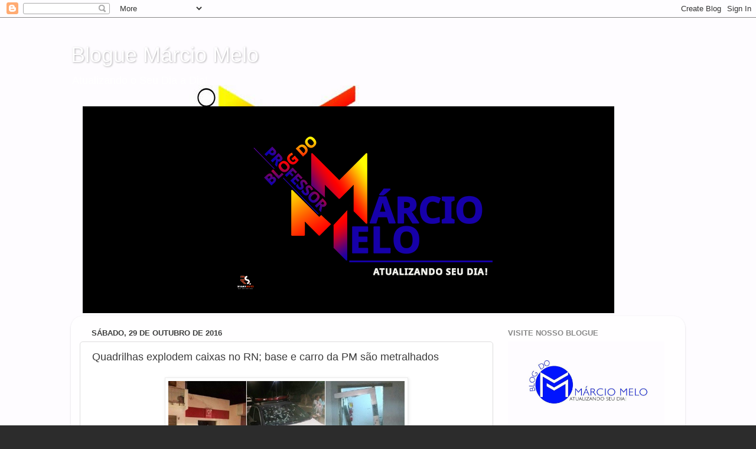

--- FILE ---
content_type: text/html; charset=UTF-8
request_url: https://professormarciomelo.blogspot.com/2016/10/quadrilhas-explodem-caixas-no-rn-base-e.html
body_size: 22156
content:
<!DOCTYPE html>
<html class='v2' dir='ltr' lang='pt-BR'>
<head>
<link href='https://www.blogger.com/static/v1/widgets/335934321-css_bundle_v2.css' rel='stylesheet' type='text/css'/>
<meta content='width=1100' name='viewport'/>
<meta content='text/html; charset=UTF-8' http-equiv='Content-Type'/>
<meta content='blogger' name='generator'/>
<link href='https://professormarciomelo.blogspot.com/favicon.ico' rel='icon' type='image/x-icon'/>
<link href='http://professormarciomelo.blogspot.com/2016/10/quadrilhas-explodem-caixas-no-rn-base-e.html' rel='canonical'/>
<link rel="alternate" type="application/atom+xml" title="Blogue Márcio Melo  - Atom" href="https://professormarciomelo.blogspot.com/feeds/posts/default" />
<link rel="alternate" type="application/rss+xml" title="Blogue Márcio Melo  - RSS" href="https://professormarciomelo.blogspot.com/feeds/posts/default?alt=rss" />
<link rel="service.post" type="application/atom+xml" title="Blogue Márcio Melo  - Atom" href="https://draft.blogger.com/feeds/7335396947678685626/posts/default" />

<link rel="alternate" type="application/atom+xml" title="Blogue Márcio Melo  - Atom" href="https://professormarciomelo.blogspot.com/feeds/3124692501085994214/comments/default" />
<!--Can't find substitution for tag [blog.ieCssRetrofitLinks]-->
<link href='http://s2.glbimg.com/CRm8-OlmJfK4STCGq-mYK-BQpY4=/s.glbimg.com/jo/g1/f/original/2016/10/29/bancos_CkcUFPu.jpg' rel='image_src'/>
<meta content='http://professormarciomelo.blogspot.com/2016/10/quadrilhas-explodem-caixas-no-rn-base-e.html' property='og:url'/>
<meta content='Quadrilhas explodem caixas no RN; base e carro da PM são metralhados' property='og:title'/>
<meta content='  Explosões aconteceram neste sábado (29) em Montanhas e Tibau do Sul.        Em Montanhas, alvo foi um terminal do Bradesco. Já em Tibau do...' property='og:description'/>
<meta content='https://lh3.googleusercontent.com/blogger_img_proxy/AEn0k_sWprc6fpyOCNIXnFZhmg1WlXsS-c-nIc6DVmFkU0iVz7jKcOtQXm3lwNJdRbTBXCrWyfc8e1a7mNOFXK-wsmPyCr4tXQQ0dSBoHe6Fd2lXorfZbaNR2t37Hg3wmmKE6yhaPB2-U7qOYXKYbK9fIUIYJYC0tGsA55pWBpIwl_7jKjXnXkyCLXGomatkeetnw6Q=w1200-h630-p-k-no-nu' property='og:image'/>
<title>Blogue Márcio Melo : Quadrilhas explodem caixas no RN; base e carro da PM são metralhados</title>
<style id='page-skin-1' type='text/css'><!--
/*-----------------------------------------------
Blogger Template Style
Name:     Picture Window
Designer: Blogger
URL:      www.blogger.com
----------------------------------------------- */
/* Content
----------------------------------------------- */
body {
font: normal normal 15px Arial, Tahoma, Helvetica, FreeSans, sans-serif;
color: #3c3c3c;
background: #2c2c2c url(//1.bp.blogspot.com/-frHYeKAV8ic/VwZiB0up-GI/AAAAAAAAWKY/caPAAGR3Dr8ixv1FhHcPYGuqVyu94r8xw/s0-r/250071_1040478179332247_8264410081814852188_n.jpg) repeat scroll top left;
}
html body .region-inner {
min-width: 0;
max-width: 100%;
width: auto;
}
.content-outer {
font-size: 90%;
}
a:link {
text-decoration:none;
color: #34349c;
}
a:visited {
text-decoration:none;
color: #6767cc;
}
a:hover {
text-decoration:underline;
color: #3546ff;
}
.content-outer {
background: transparent none repeat scroll top left;
-moz-border-radius: 0;
-webkit-border-radius: 0;
-goog-ms-border-radius: 0;
border-radius: 0;
-moz-box-shadow: 0 0 0 rgba(0, 0, 0, .15);
-webkit-box-shadow: 0 0 0 rgba(0, 0, 0, .15);
-goog-ms-box-shadow: 0 0 0 rgba(0, 0, 0, .15);
box-shadow: 0 0 0 rgba(0, 0, 0, .15);
margin: 20px auto;
}
.content-inner {
padding: 0;
}
/* Header
----------------------------------------------- */
.header-outer {
background: rgba(43, 43, 43, 0) none repeat-x scroll top left;
_background-image: none;
color: #ffffff;
-moz-border-radius: 0;
-webkit-border-radius: 0;
-goog-ms-border-radius: 0;
border-radius: 0;
}
.Header img, .Header #header-inner {
-moz-border-radius: 0;
-webkit-border-radius: 0;
-goog-ms-border-radius: 0;
border-radius: 0;
}
.header-inner .Header .titlewrapper,
.header-inner .Header .descriptionwrapper {
padding-left: 0;
padding-right: 0;
}
.Header h1 {
font: normal normal 36px Arial, Tahoma, Helvetica, FreeSans, sans-serif;
text-shadow: 1px 1px 3px rgba(0, 0, 0, 0.3);
}
.Header h1 a {
color: #ffffff;
}
.Header .description {
font-size: 130%;
}
/* Tabs
----------------------------------------------- */
.tabs-inner {
margin: .5em 20px 0;
padding: 0;
}
.tabs-inner .section {
margin: 0;
}
.tabs-inner .widget ul {
padding: 0;
background: rgba(43, 43, 43, 0) none repeat scroll bottom;
-moz-border-radius: 0;
-webkit-border-radius: 0;
-goog-ms-border-radius: 0;
border-radius: 0;
}
.tabs-inner .widget li {
border: none;
}
.tabs-inner .widget li a {
display: inline-block;
padding: .5em 1em;
margin-right: .25em;
color: #ffffff;
font: normal normal 15px Arial, Tahoma, Helvetica, FreeSans, sans-serif;
-moz-border-radius: 10px 10px 0 0;
-webkit-border-top-left-radius: 10px;
-webkit-border-top-right-radius: 10px;
-goog-ms-border-radius: 10px 10px 0 0;
border-radius: 10px 10px 0 0;
background: transparent url(https://resources.blogblog.com/blogblog/data/1kt/transparent/black50.png) repeat scroll top left;
border-right: 1px solid rgba(43, 43, 43, 0);
}
.tabs-inner .widget li:first-child a {
padding-left: 1.25em;
-moz-border-radius-topleft: 10px;
-moz-border-radius-bottomleft: 0;
-webkit-border-top-left-radius: 10px;
-webkit-border-bottom-left-radius: 0;
-goog-ms-border-top-left-radius: 10px;
-goog-ms-border-bottom-left-radius: 0;
border-top-left-radius: 10px;
border-bottom-left-radius: 0;
}
.tabs-inner .widget li.selected a,
.tabs-inner .widget li a:hover {
position: relative;
z-index: 1;
background: rgba(43, 43, 43, 0) url(https://resources.blogblog.com/blogblog/data/1kt/transparent/white80.png) repeat scroll bottom;
color: #3d3db7;
-moz-box-shadow: 0 0 3px rgba(0, 0, 0, .15);
-webkit-box-shadow: 0 0 3px rgba(0, 0, 0, .15);
-goog-ms-box-shadow: 0 0 3px rgba(0, 0, 0, .15);
box-shadow: 0 0 3px rgba(0, 0, 0, .15);
}
/* Headings
----------------------------------------------- */
h2 {
font: bold normal 13px Arial, Tahoma, Helvetica, FreeSans, sans-serif;
text-transform: uppercase;
color: #898989;
margin: .5em 0;
}
/* Main
----------------------------------------------- */
.main-outer {
background: transparent url(https://resources.blogblog.com/blogblog/data/1kt/transparent/white80.png) repeat scroll top left;
-moz-border-radius: 20px 20px 0 0;
-webkit-border-top-left-radius: 20px;
-webkit-border-top-right-radius: 20px;
-webkit-border-bottom-left-radius: 0;
-webkit-border-bottom-right-radius: 0;
-goog-ms-border-radius: 20px 20px 0 0;
border-radius: 20px 20px 0 0;
-moz-box-shadow: 0 1px 3px rgba(0, 0, 0, .15);
-webkit-box-shadow: 0 1px 3px rgba(0, 0, 0, .15);
-goog-ms-box-shadow: 0 1px 3px rgba(0, 0, 0, .15);
box-shadow: 0 1px 3px rgba(0, 0, 0, .15);
}
.main-inner {
padding: 15px 20px 20px;
}
.main-inner .column-center-inner {
padding: 0 0;
}
.main-inner .column-left-inner {
padding-left: 0;
}
.main-inner .column-right-inner {
padding-right: 0;
}
/* Posts
----------------------------------------------- */
h3.post-title {
margin: 0;
font: normal normal 18px Arial, Tahoma, Helvetica, FreeSans, sans-serif;
}
.comments h4 {
margin: 1em 0 0;
font: normal normal 18px Arial, Tahoma, Helvetica, FreeSans, sans-serif;
}
.date-header span {
color: #3c3c3c;
}
.post-outer {
background-color: #ffffff;
border: solid 1px #dddddd;
-moz-border-radius: 5px;
-webkit-border-radius: 5px;
border-radius: 5px;
-goog-ms-border-radius: 5px;
padding: 15px 20px;
margin: 0 -20px 20px;
}
.post-body {
line-height: 1.4;
font-size: 110%;
position: relative;
}
.post-header {
margin: 0 0 1.5em;
color: #9a9a9a;
line-height: 1.6;
}
.post-footer {
margin: .5em 0 0;
color: #9a9a9a;
line-height: 1.6;
}
#blog-pager {
font-size: 140%
}
#comments .comment-author {
padding-top: 1.5em;
border-top: dashed 1px #ccc;
border-top: dashed 1px rgba(128, 128, 128, .5);
background-position: 0 1.5em;
}
#comments .comment-author:first-child {
padding-top: 0;
border-top: none;
}
.avatar-image-container {
margin: .2em 0 0;
}
/* Comments
----------------------------------------------- */
.comments .comments-content .icon.blog-author {
background-repeat: no-repeat;
background-image: url([data-uri]);
}
.comments .comments-content .loadmore a {
border-top: 1px solid #3546ff;
border-bottom: 1px solid #3546ff;
}
.comments .continue {
border-top: 2px solid #3546ff;
}
/* Widgets
----------------------------------------------- */
.widget ul, .widget #ArchiveList ul.flat {
padding: 0;
list-style: none;
}
.widget ul li, .widget #ArchiveList ul.flat li {
border-top: dashed 1px #ccc;
border-top: dashed 1px rgba(128, 128, 128, .5);
}
.widget ul li:first-child, .widget #ArchiveList ul.flat li:first-child {
border-top: none;
}
.widget .post-body ul {
list-style: disc;
}
.widget .post-body ul li {
border: none;
}
/* Footer
----------------------------------------------- */
.footer-outer {
color:#cccccc;
background: transparent url(https://resources.blogblog.com/blogblog/data/1kt/transparent/black50.png) repeat scroll top left;
-moz-border-radius: 0 0 20px 20px;
-webkit-border-top-left-radius: 0;
-webkit-border-top-right-radius: 0;
-webkit-border-bottom-left-radius: 20px;
-webkit-border-bottom-right-radius: 20px;
-goog-ms-border-radius: 0 0 20px 20px;
border-radius: 0 0 20px 20px;
-moz-box-shadow: 0 1px 3px rgba(0, 0, 0, .15);
-webkit-box-shadow: 0 1px 3px rgba(0, 0, 0, .15);
-goog-ms-box-shadow: 0 1px 3px rgba(0, 0, 0, .15);
box-shadow: 0 1px 3px rgba(0, 0, 0, .15);
}
.footer-inner {
padding: 10px 20px 20px;
}
.footer-outer a {
color: #9aa2ee;
}
.footer-outer a:visited {
color: #8078ee;
}
.footer-outer a:hover {
color: #3546ff;
}
.footer-outer .widget h2 {
color: #aaaaaa;
}
/* Mobile
----------------------------------------------- */
html body.mobile {
height: auto;
}
html body.mobile {
min-height: 480px;
background-size: 100% auto;
}
.mobile .body-fauxcolumn-outer {
background: transparent none repeat scroll top left;
}
html .mobile .mobile-date-outer, html .mobile .blog-pager {
border-bottom: none;
background: transparent url(https://resources.blogblog.com/blogblog/data/1kt/transparent/white80.png) repeat scroll top left;
margin-bottom: 10px;
}
.mobile .date-outer {
background: transparent url(https://resources.blogblog.com/blogblog/data/1kt/transparent/white80.png) repeat scroll top left;
}
.mobile .header-outer, .mobile .main-outer,
.mobile .post-outer, .mobile .footer-outer {
-moz-border-radius: 0;
-webkit-border-radius: 0;
-goog-ms-border-radius: 0;
border-radius: 0;
}
.mobile .content-outer,
.mobile .main-outer,
.mobile .post-outer {
background: inherit;
border: none;
}
.mobile .content-outer {
font-size: 100%;
}
.mobile-link-button {
background-color: #34349c;
}
.mobile-link-button a:link, .mobile-link-button a:visited {
color: #ffffff;
}
.mobile-index-contents {
color: #3c3c3c;
}
.mobile .tabs-inner .PageList .widget-content {
background: rgba(43, 43, 43, 0) url(https://resources.blogblog.com/blogblog/data/1kt/transparent/white80.png) repeat scroll bottom;
color: #3d3db7;
}
.mobile .tabs-inner .PageList .widget-content .pagelist-arrow {
border-left: 1px solid rgba(43, 43, 43, 0);
}

--></style>
<style id='template-skin-1' type='text/css'><!--
body {
min-width: 1040px;
}
.content-outer, .content-fauxcolumn-outer, .region-inner {
min-width: 1040px;
max-width: 1040px;
_width: 1040px;
}
.main-inner .columns {
padding-left: 0;
padding-right: 310px;
}
.main-inner .fauxcolumn-center-outer {
left: 0;
right: 310px;
/* IE6 does not respect left and right together */
_width: expression(this.parentNode.offsetWidth -
parseInt("0") -
parseInt("310px") + 'px');
}
.main-inner .fauxcolumn-left-outer {
width: 0;
}
.main-inner .fauxcolumn-right-outer {
width: 310px;
}
.main-inner .column-left-outer {
width: 0;
right: 100%;
margin-left: -0;
}
.main-inner .column-right-outer {
width: 310px;
margin-right: -310px;
}
#layout {
min-width: 0;
}
#layout .content-outer {
min-width: 0;
width: 800px;
}
#layout .region-inner {
min-width: 0;
width: auto;
}
body#layout div.add_widget {
padding: 8px;
}
body#layout div.add_widget a {
margin-left: 32px;
}
--></style>
<style>
    body {background-image:url(\/\/1.bp.blogspot.com\/-frHYeKAV8ic\/VwZiB0up-GI\/AAAAAAAAWKY\/caPAAGR3Dr8ixv1FhHcPYGuqVyu94r8xw\/s0-r\/250071_1040478179332247_8264410081814852188_n.jpg);}
    
@media (max-width: 200px) { body {background-image:url(\/\/1.bp.blogspot.com\/-frHYeKAV8ic\/VwZiB0up-GI\/AAAAAAAAWKY\/caPAAGR3Dr8ixv1FhHcPYGuqVyu94r8xw\/w200\/250071_1040478179332247_8264410081814852188_n.jpg);}}
@media (max-width: 400px) and (min-width: 201px) { body {background-image:url(\/\/1.bp.blogspot.com\/-frHYeKAV8ic\/VwZiB0up-GI\/AAAAAAAAWKY\/caPAAGR3Dr8ixv1FhHcPYGuqVyu94r8xw\/w400\/250071_1040478179332247_8264410081814852188_n.jpg);}}
@media (max-width: 800px) and (min-width: 401px) { body {background-image:url(\/\/1.bp.blogspot.com\/-frHYeKAV8ic\/VwZiB0up-GI\/AAAAAAAAWKY\/caPAAGR3Dr8ixv1FhHcPYGuqVyu94r8xw\/w800\/250071_1040478179332247_8264410081814852188_n.jpg);}}
@media (max-width: 1200px) and (min-width: 801px) { body {background-image:url(\/\/1.bp.blogspot.com\/-frHYeKAV8ic\/VwZiB0up-GI\/AAAAAAAAWKY\/caPAAGR3Dr8ixv1FhHcPYGuqVyu94r8xw\/w1200\/250071_1040478179332247_8264410081814852188_n.jpg);}}
/* Last tag covers anything over one higher than the previous max-size cap. */
@media (min-width: 1201px) { body {background-image:url(\/\/1.bp.blogspot.com\/-frHYeKAV8ic\/VwZiB0up-GI\/AAAAAAAAWKY\/caPAAGR3Dr8ixv1FhHcPYGuqVyu94r8xw\/w1600\/250071_1040478179332247_8264410081814852188_n.jpg);}}
  </style>
<link href='https://draft.blogger.com/dyn-css/authorization.css?targetBlogID=7335396947678685626&amp;zx=df6daeca-9ac7-4117-aeaa-d76141c70c2b' media='none' onload='if(media!=&#39;all&#39;)media=&#39;all&#39;' rel='stylesheet'/><noscript><link href='https://draft.blogger.com/dyn-css/authorization.css?targetBlogID=7335396947678685626&amp;zx=df6daeca-9ac7-4117-aeaa-d76141c70c2b' rel='stylesheet'/></noscript>
<meta name='google-adsense-platform-account' content='ca-host-pub-1556223355139109'/>
<meta name='google-adsense-platform-domain' content='blogspot.com'/>

</head>
<body class='loading variant-open'>
<div class='navbar section' id='navbar' name='Navbar'><div class='widget Navbar' data-version='1' id='Navbar1'><script type="text/javascript">
    function setAttributeOnload(object, attribute, val) {
      if(window.addEventListener) {
        window.addEventListener('load',
          function(){ object[attribute] = val; }, false);
      } else {
        window.attachEvent('onload', function(){ object[attribute] = val; });
      }
    }
  </script>
<div id="navbar-iframe-container"></div>
<script type="text/javascript" src="https://apis.google.com/js/platform.js"></script>
<script type="text/javascript">
      gapi.load("gapi.iframes:gapi.iframes.style.bubble", function() {
        if (gapi.iframes && gapi.iframes.getContext) {
          gapi.iframes.getContext().openChild({
              url: 'https://draft.blogger.com/navbar/7335396947678685626?po\x3d3124692501085994214\x26origin\x3dhttps://professormarciomelo.blogspot.com',
              where: document.getElementById("navbar-iframe-container"),
              id: "navbar-iframe"
          });
        }
      });
    </script><script type="text/javascript">
(function() {
var script = document.createElement('script');
script.type = 'text/javascript';
script.src = '//pagead2.googlesyndication.com/pagead/js/google_top_exp.js';
var head = document.getElementsByTagName('head')[0];
if (head) {
head.appendChild(script);
}})();
</script>
</div></div>
<div class='body-fauxcolumns'>
<div class='fauxcolumn-outer body-fauxcolumn-outer'>
<div class='cap-top'>
<div class='cap-left'></div>
<div class='cap-right'></div>
</div>
<div class='fauxborder-left'>
<div class='fauxborder-right'></div>
<div class='fauxcolumn-inner'>
</div>
</div>
<div class='cap-bottom'>
<div class='cap-left'></div>
<div class='cap-right'></div>
</div>
</div>
</div>
<div class='content'>
<div class='content-fauxcolumns'>
<div class='fauxcolumn-outer content-fauxcolumn-outer'>
<div class='cap-top'>
<div class='cap-left'></div>
<div class='cap-right'></div>
</div>
<div class='fauxborder-left'>
<div class='fauxborder-right'></div>
<div class='fauxcolumn-inner'>
</div>
</div>
<div class='cap-bottom'>
<div class='cap-left'></div>
<div class='cap-right'></div>
</div>
</div>
</div>
<div class='content-outer'>
<div class='content-cap-top cap-top'>
<div class='cap-left'></div>
<div class='cap-right'></div>
</div>
<div class='fauxborder-left content-fauxborder-left'>
<div class='fauxborder-right content-fauxborder-right'></div>
<div class='content-inner'>
<header>
<div class='header-outer'>
<div class='header-cap-top cap-top'>
<div class='cap-left'></div>
<div class='cap-right'></div>
</div>
<div class='fauxborder-left header-fauxborder-left'>
<div class='fauxborder-right header-fauxborder-right'></div>
<div class='region-inner header-inner'>
<div class='header section' id='header' name='Cabeçalho'><div class='widget Header' data-version='1' id='Header1'>
<div id='header-inner'>
<div class='titlewrapper'>
<h1 class='title'>
<a href='https://professormarciomelo.blogspot.com/'>
Blogue Márcio Melo 
</a>
</h1>
</div>
<div class='descriptionwrapper'>
<p class='description'><span>Atualizando o Seu Dia a Dia!</span></p>
</div>
</div>
</div></div>
</div>
</div>
<div class='header-cap-bottom cap-bottom'>
<div class='cap-left'></div>
<div class='cap-right'></div>
</div>
</div>
</header>
<div class='tabs-outer'>
<div class='tabs-cap-top cap-top'>
<div class='cap-left'></div>
<div class='cap-right'></div>
</div>
<div class='fauxborder-left tabs-fauxborder-left'>
<div class='fauxborder-right tabs-fauxborder-right'></div>
<div class='region-inner tabs-inner'>
<div class='tabs section' id='crosscol' name='Entre colunas'><div class='widget Image' data-version='1' id='Image2'>
<div class='widget-content'>
<img alt='' height='350' id='Image2_img' src='https://blogger.googleusercontent.com/img/a/AVvXsEgFJl4g9auh-_QbS-8r_5VHq39EYMOAAsQqaaahYgXlk-rU3rLq_KFZRieLf21WiPCARxwpKkr5GhWt8IYQ9UHhS_kBwwkjXJ81AxVgzT1zHejTr2qCjbpFbL57b_ENNXvoFMPbCbv3uh0hqkU_aGNLa1mwTvpwwdQkOInrcfx218aJnPiV0fqjsGGV_sY=s900' width='900'/>
<br/>
</div>
<div class='clear'></div>
</div></div>
<div class='tabs no-items section' id='crosscol-overflow' name='Cross-Column 2'></div>
</div>
</div>
<div class='tabs-cap-bottom cap-bottom'>
<div class='cap-left'></div>
<div class='cap-right'></div>
</div>
</div>
<div class='main-outer'>
<div class='main-cap-top cap-top'>
<div class='cap-left'></div>
<div class='cap-right'></div>
</div>
<div class='fauxborder-left main-fauxborder-left'>
<div class='fauxborder-right main-fauxborder-right'></div>
<div class='region-inner main-inner'>
<div class='columns fauxcolumns'>
<div class='fauxcolumn-outer fauxcolumn-center-outer'>
<div class='cap-top'>
<div class='cap-left'></div>
<div class='cap-right'></div>
</div>
<div class='fauxborder-left'>
<div class='fauxborder-right'></div>
<div class='fauxcolumn-inner'>
</div>
</div>
<div class='cap-bottom'>
<div class='cap-left'></div>
<div class='cap-right'></div>
</div>
</div>
<div class='fauxcolumn-outer fauxcolumn-left-outer'>
<div class='cap-top'>
<div class='cap-left'></div>
<div class='cap-right'></div>
</div>
<div class='fauxborder-left'>
<div class='fauxborder-right'></div>
<div class='fauxcolumn-inner'>
</div>
</div>
<div class='cap-bottom'>
<div class='cap-left'></div>
<div class='cap-right'></div>
</div>
</div>
<div class='fauxcolumn-outer fauxcolumn-right-outer'>
<div class='cap-top'>
<div class='cap-left'></div>
<div class='cap-right'></div>
</div>
<div class='fauxborder-left'>
<div class='fauxborder-right'></div>
<div class='fauxcolumn-inner'>
</div>
</div>
<div class='cap-bottom'>
<div class='cap-left'></div>
<div class='cap-right'></div>
</div>
</div>
<!-- corrects IE6 width calculation -->
<div class='columns-inner'>
<div class='column-center-outer'>
<div class='column-center-inner'>
<div class='main section' id='main' name='Principal'><div class='widget Blog' data-version='1' id='Blog1'>
<div class='blog-posts hfeed'>

          <div class="date-outer">
        
<h2 class='date-header'><span>sábado, 29 de outubro de 2016</span></h2>

          <div class="date-posts">
        
<div class='post-outer'>
<div class='post hentry uncustomized-post-template' itemprop='blogPost' itemscope='itemscope' itemtype='http://schema.org/BlogPosting'>
<meta content='http://s2.glbimg.com/CRm8-OlmJfK4STCGq-mYK-BQpY4=/s.glbimg.com/jo/g1/f/original/2016/10/29/bancos_CkcUFPu.jpg' itemprop='image_url'/>
<meta content='7335396947678685626' itemprop='blogId'/>
<meta content='3124692501085994214' itemprop='postId'/>
<a name='3124692501085994214'></a>
<h3 class='post-title entry-title' itemprop='name'>
Quadrilhas explodem caixas no RN; base e carro da PM são metralhados
</h3>
<div class='post-header'>
<div class='post-header-line-1'></div>
</div>
<div class='post-body entry-content' id='post-body-3124692501085994214' itemprop='description articleBody'>
<table align="center" cellpadding="0" cellspacing="0" class="tr-caption-container" style="margin-left: auto; margin-right: auto; text-align: center;"><tbody>
<tr><td style="text-align: center;"><img height="175" src="https://lh3.googleusercontent.com/blogger_img_proxy/AEn0k_sWprc6fpyOCNIXnFZhmg1WlXsS-c-nIc6DVmFkU0iVz7jKcOtQXm3lwNJdRbTBXCrWyfc8e1a7mNOFXK-wsmPyCr4tXQQ0dSBoHe6Fd2lXorfZbaNR2t37Hg3wmmKE6yhaPB2-U7qOYXKYbK9fIUIYJYC0tGsA55pWBpIwl_7jKjXnXkyCLXGomatkeetnw6Q=s0-d" style="background-attachment: initial; background-clip: initial; background-image: initial; background-origin: initial; background-position: initial; background-repeat: initial; background-size: initial; border: 1px solid rgb(235, 235, 235); box-shadow: rgba(0, 0, 0, 0.0980392) 1px 1px 5px; margin-left: auto; margin-right: auto; padding: 5px;" width="400"></td></tr>
<tr><td class="tr-caption" style="text-align: center;"><span style="font-size: small;">Explosões aconteceram neste sábado (29) em Montanhas e Tibau do Sul.</span></td></tr>
</tbody></table>
<div style="text-align: center;">
<span style="background-color: white;"><span style="font-family: Arial, Helvetica, sans-serif; font-size: large;"></span></span></div>
<div style="text-align: center;">
<span style="background-color: white;"><span style="font-family: Arial, Helvetica, sans-serif; font-size: large;"><br /></span></span></div>
<div style="text-align: justify;">
<span style="background-color: white; font-family: Arial, Helvetica, sans-serif; font-size: large; text-align: start;">Em Montanhas, alvo foi um terminal do Bradesco. Já em Tibau do Sul, além de explodirem o caixa do Banco do Brasil, os criminosos ainda metralham a base e um carro da PM.&nbsp;<a name="more"></a></span></div>
<div style="text-align: justify;">
<span style="background-color: white; font-family: Arial, Helvetica, sans-serif; font-size: large;">Em Montanhas, alvo foi um terminal do Bradesco. Já em Tibau do Sul, além de explodirem o caixa do Banco do Brasil, os criminosos ainda metralham a base e um carro da PM (Foto: PM/Divulgação)</span></div>
<div>
<div style="text-align: justify;">
<span style="background-color: white;"><span style="font-family: Arial, Helvetica, sans-serif; font-size: large;"><br /></span></span></div>
<span style="background-color: white;"><span style="font-family: Arial, Helvetica, sans-serif; font-size: large;"><div style="text-align: justify;">
Quadrilhas especializadas em arrombamentos de terminais bancários voltaram a agir na madrugada deste sábado (29) e causaram pânico a moradores de duas cidades no interior do Rio Grande do Norte. Por volta das 2h45, o alvo foi um caixa eletrônico do Bradesco na cidade de Montanhas, que fica a 90 quilômetros de Natal. Menos de uma hora depois, foi a vez de o caixa eletrônico do Banco do Brasil de Tibal do Sul, a pouco mais de 70 quilômetros da capital potiguar, também ir pelos ares. Lá, os criminosos ainda cercaram a base da Polícia Militar e metralharam o prédio e um carro da corporação. Ninguém ficou ferido.</div>
<div style="text-align: justify;">
<br /></div>
</span></span></div>
<div>
<div style="text-align: justify;">
<span style="background-color: white;"><span style="font-family: Arial, Helvetica, sans-serif; font-size: large;">Por causa da distância entre as cidades, a PM não acredita que os ataques às duas agências tenham sido feitos por uma mesma quadrilha. &#8220;De Montanhas para&nbsp;Tibau do Sul&nbsp;dá uns 60 quilômetros. Pode até ser que um bando tenha se dividido, mas eu não acredito nessa possibilidade&#8221;, ressaltou o tenente Daniel Costa, comandante do policiamento militar em Tibau do Sul.</span></span></div>
<span style="background-color: white;"><span style="font-family: Arial, Helvetica, sans-serif;"><div style="font-size: x-large; text-align: justify;">
<br /></div>
<div style="font-size: x-large; text-align: justify;">
Na primeira explosão, em Montanhas, a PM ressaltou que são poucas as informações sobre como aconteceu o crime. Há apenas relatos de que os criminosos teriam usado dois carros na fuga.</div>
<div style="font-size: x-large; text-align: justify;">
<br /></div>
<div style="font-size: x-large; text-align: justify;">
Já em Tibau do Sul, a quadrilha abandonou um Ford EcoSport na saída da cidade. Os criminosos ainda jogaram grampos metálicos para dificultar qualquer possibilidade de perseguição. "No momento da explosão, parte do bando foi para a frente do destacamento da PM e começou a atirar no prédio e na viatura. Foram mais de 40 disparos. O objetivo foi evitar que os policiais que estavam na base saíssem&#8221;, explicou o tenente Daniel.</div>
<div style="font-size: x-large; text-align: justify;">
<br /></div>
<div style="font-size: x-large; text-align: justify;">
Nos dois casos, não há confirmação sobre os valores que tenham sido saqueados. A PM ainda fez buscas pela região, mas nenhum suspeito foi localizado.</div>
<div style="font-size: x-large; text-align: justify;">
<br /></div>
<div style="text-align: justify;">
<span style="text-align: start;">(Foto: PM/Divulgação)</span></div>
<div style="text-align: justify;">
* Anderson Barbosa/G1 RN</div>
</span></span></div>
<div style='clear: both;'></div>
</div>
<div class='post-footer'>
<div class='post-footer-line post-footer-line-1'>
<span class='post-author vcard'>
Postado por
<span class='fn' itemprop='author' itemscope='itemscope' itemtype='http://schema.org/Person'>
<meta content='https://draft.blogger.com/profile/03334464049335861016' itemprop='url'/>
<a class='g-profile' href='https://draft.blogger.com/profile/03334464049335861016' rel='author' title='author profile'>
<span itemprop='name'>Marcio Melo</span>
</a>
</span>
</span>
<span class='post-timestamp'>
às
<meta content='http://professormarciomelo.blogspot.com/2016/10/quadrilhas-explodem-caixas-no-rn-base-e.html' itemprop='url'/>
<a class='timestamp-link' href='https://professormarciomelo.blogspot.com/2016/10/quadrilhas-explodem-caixas-no-rn-base-e.html' rel='bookmark' title='permanent link'><abbr class='published' itemprop='datePublished' title='2016-10-29T13:11:00-03:00'>13:11</abbr></a>
</span>
<span class='post-comment-link'>
</span>
<span class='post-icons'>
<span class='item-control blog-admin pid-546742992'>
<a href='https://draft.blogger.com/post-edit.g?blogID=7335396947678685626&postID=3124692501085994214&from=pencil' title='Editar post'>
<img alt='' class='icon-action' height='18' src='https://resources.blogblog.com/img/icon18_edit_allbkg.gif' width='18'/>
</a>
</span>
</span>
<div class='post-share-buttons goog-inline-block'>
<a class='goog-inline-block share-button sb-email' href='https://draft.blogger.com/share-post.g?blogID=7335396947678685626&postID=3124692501085994214&target=email' target='_blank' title='Enviar por e-mail'><span class='share-button-link-text'>Enviar por e-mail</span></a><a class='goog-inline-block share-button sb-blog' href='https://draft.blogger.com/share-post.g?blogID=7335396947678685626&postID=3124692501085994214&target=blog' onclick='window.open(this.href, "_blank", "height=270,width=475"); return false;' target='_blank' title='Postar no blog!'><span class='share-button-link-text'>Postar no blog!</span></a><a class='goog-inline-block share-button sb-twitter' href='https://draft.blogger.com/share-post.g?blogID=7335396947678685626&postID=3124692501085994214&target=twitter' target='_blank' title='Compartilhar no X'><span class='share-button-link-text'>Compartilhar no X</span></a><a class='goog-inline-block share-button sb-facebook' href='https://draft.blogger.com/share-post.g?blogID=7335396947678685626&postID=3124692501085994214&target=facebook' onclick='window.open(this.href, "_blank", "height=430,width=640"); return false;' target='_blank' title='Compartilhar no Facebook'><span class='share-button-link-text'>Compartilhar no Facebook</span></a><a class='goog-inline-block share-button sb-pinterest' href='https://draft.blogger.com/share-post.g?blogID=7335396947678685626&postID=3124692501085994214&target=pinterest' target='_blank' title='Compartilhar com o Pinterest'><span class='share-button-link-text'>Compartilhar com o Pinterest</span></a>
</div>
</div>
<div class='post-footer-line post-footer-line-2'>
<span class='post-labels'>
</span>
</div>
<div class='post-footer-line post-footer-line-3'>
<span class='post-location'>
</span>
</div>
</div>
</div>
<div class='comments' id='comments'>
<a name='comments'></a>
<h4>Nenhum comentário:</h4>
<div id='Blog1_comments-block-wrapper'>
<dl class='avatar-comment-indent' id='comments-block'>
</dl>
</div>
<p class='comment-footer'>
<div class='comment-form'>
<a name='comment-form'></a>
<h4 id='comment-post-message'>Postar um comentário</h4>
<p>
</p>
<p>Observação: somente um membro deste blog pode postar um comentário.</p>
<a href='https://draft.blogger.com/comment/frame/7335396947678685626?po=3124692501085994214&hl=pt-BR&saa=85391&origin=https://professormarciomelo.blogspot.com' id='comment-editor-src'></a>
<iframe allowtransparency='true' class='blogger-iframe-colorize blogger-comment-from-post' frameborder='0' height='410px' id='comment-editor' name='comment-editor' src='' width='100%'></iframe>
<script src='https://www.blogger.com/static/v1/jsbin/2830521187-comment_from_post_iframe.js' type='text/javascript'></script>
<script type='text/javascript'>
      BLOG_CMT_createIframe('https://draft.blogger.com/rpc_relay.html');
    </script>
</div>
</p>
</div>
</div>

        </div></div>
      
</div>
<div class='blog-pager' id='blog-pager'>
<span id='blog-pager-newer-link'>
<a class='blog-pager-newer-link' href='https://professormarciomelo.blogspot.com/2016/10/adolescente-e-eletrocutada-enquanto.html' id='Blog1_blog-pager-newer-link' title='Postagem mais recente'>Postagem mais recente</a>
</span>
<span id='blog-pager-older-link'>
<a class='blog-pager-older-link' href='https://professormarciomelo.blogspot.com/2016/10/maternidade-de-patos-nega-erros-em-caso.html' id='Blog1_blog-pager-older-link' title='Postagem mais antiga'>Postagem mais antiga</a>
</span>
<a class='home-link' href='https://professormarciomelo.blogspot.com/'>Página inicial</a>
</div>
<div class='clear'></div>
<div class='post-feeds'>
<div class='feed-links'>
Assinar:
<a class='feed-link' href='https://professormarciomelo.blogspot.com/feeds/3124692501085994214/comments/default' target='_blank' type='application/atom+xml'>Postar comentários (Atom)</a>
</div>
</div>
</div></div>
</div>
</div>
<div class='column-left-outer'>
<div class='column-left-inner'>
<aside>
</aside>
</div>
</div>
<div class='column-right-outer'>
<div class='column-right-inner'>
<aside>
<div class='sidebar section' id='sidebar-right-1'><div class='widget Image' data-version='1' id='Image11'>
<h2>VISITE NOSSO BLOGUE</h2>
<div class='widget-content'>
<a href='http://professormarciomelo.blogspot.com.br/'>
<img alt='VISITE NOSSO BLOGUE' height='540' id='Image11_img' src='https://blogger.googleusercontent.com/img/b/R29vZ2xl/AVvXsEiEFySweOXlJvCqydLwrr4Z3J99j8VBeOPmWqnXxdIChbnqlWtsUrDlV8X5yjlgDEZkwHbrJvTpAvMp4vNXyhP22XZ_ILa5sg8tl-mqvobJgk10Cx0KJdaQl5fq-NyhPHk4slmM-fNG93bZ/s1264-r/11667275_1040478052665593_6117553418280940936_n.jpg' width='960'/>
</a>
<br/>
</div>
<div class='clear'></div>
</div><div class='widget Stats' data-version='1' id='Stats1'>
<h2>Total de visualizações de página</h2>
<div class='widget-content'>
<div id='Stats1_content' style='display: none;'>
<span class='counter-wrapper graph-counter-wrapper' id='Stats1_totalCount'>
</span>
<div class='clear'></div>
</div>
</div>
</div><div class='widget Followers' data-version='1' id='Followers1'>
<h2 class='title'>Seguidores</h2>
<div class='widget-content'>
<div id='Followers1-wrapper'>
<div style='margin-right:2px;'>
<div><script type="text/javascript" src="https://apis.google.com/js/platform.js"></script>
<div id="followers-iframe-container"></div>
<script type="text/javascript">
    window.followersIframe = null;
    function followersIframeOpen(url) {
      gapi.load("gapi.iframes", function() {
        if (gapi.iframes && gapi.iframes.getContext) {
          window.followersIframe = gapi.iframes.getContext().openChild({
            url: url,
            where: document.getElementById("followers-iframe-container"),
            messageHandlersFilter: gapi.iframes.CROSS_ORIGIN_IFRAMES_FILTER,
            messageHandlers: {
              '_ready': function(obj) {
                window.followersIframe.getIframeEl().height = obj.height;
              },
              'reset': function() {
                window.followersIframe.close();
                followersIframeOpen("https://draft.blogger.com/followers/frame/7335396947678685626?colors\x3dCgt0cmFuc3BhcmVudBILdHJhbnNwYXJlbnQaByMzYzNjM2MiByMzNDM0OWMqC3RyYW5zcGFyZW50MgcjODk4OTg5OgcjM2MzYzNjQgcjMzQzNDljSgcjMDAwMDAwUgcjMzQzNDljWgt0cmFuc3BhcmVudA%3D%3D\x26pageSize\x3d21\x26hl\x3dpt-BR\x26origin\x3dhttps://professormarciomelo.blogspot.com");
              },
              'open': function(url) {
                window.followersIframe.close();
                followersIframeOpen(url);
              }
            }
          });
        }
      });
    }
    followersIframeOpen("https://draft.blogger.com/followers/frame/7335396947678685626?colors\x3dCgt0cmFuc3BhcmVudBILdHJhbnNwYXJlbnQaByMzYzNjM2MiByMzNDM0OWMqC3RyYW5zcGFyZW50MgcjODk4OTg5OgcjM2MzYzNjQgcjMzQzNDljSgcjMDAwMDAwUgcjMzQzNDljWgt0cmFuc3BhcmVudA%3D%3D\x26pageSize\x3d21\x26hl\x3dpt-BR\x26origin\x3dhttps://professormarciomelo.blogspot.com");
  </script></div>
</div>
</div>
<div class='clear'></div>
</div>
</div><div class='widget Image' data-version='1' id='Image1'>
<h2>AGILITY TELECOM</h2>
<div class='widget-content'>
<a href='https://professormarciomelo.blogspot.com/2021/10/agility-telecom-com-uma-conexao-de.html'>
<img alt='AGILITY TELECOM' height='91' id='Image1_img' src='https://blogger.googleusercontent.com/img/a/AVvXsEhLdLZPhh-AOd6Z-uuwDVLWUXxIlcSkMo7CBtgT0wR9kBOqc3BA7Q8FftuBrbY6cHpAiYwbvQfSI4hIoA9_cHrLpo5fMC9izpjqpSA55NOCrFq8im1IPeiDYAG6fLT2XhyASNMSvfAw3dbPx0segKrkd1qV9F-H1umjh5XDLqea8mdmPfWkDEGLEyRkt4A=s265' width='265'/>
</a>
<br/>
</div>
<div class='clear'></div>
</div><div class='widget Image' data-version='1' id='Image12'>
<h2>Alcides Barros</h2>
<div class='widget-content'>
<a href='https://professormarciomelo.blogspot.com/2024/01/doutor-alcides-barros-filho-referencia.html'>
<img alt='Alcides Barros' height='142' id='Image12_img' src='https://blogger.googleusercontent.com/img/a/AVvXsEi_xhgh3IsOZ001__f7dHTQ7NQWe_TmaoZLBFcX2pAJxwgtYemdVklZDuv3c8Lbjddb8djhtCWhCt93MAhycdVaK5tMO4gE9lUtwijnbI7yVnC990XVb3EIzsI2tmvuYJm00wp2KGJOUc1moTSsZk-dF7yEYzduKAeV8QzzzBpjuufL4doSnkRTlMqDDEc=s265' width='265'/>
</a>
<br/>
<span class='caption'>Telefone pra contato (84) 9 9651-1688</span>
</div>
<div class='clear'></div>
</div><div class='widget Image' data-version='1' id='Image15'>
<h2>BIOFRAN</h2>
<div class='widget-content'>
<img alt='BIOFRAN' height='265' id='Image15_img' src='https://blogger.googleusercontent.com/img/a/AVvXsEgVjccU6Jjo1abSdU4-eUYoiIVQGBTXk2eJITiPG33JlPlwNSq00Xh_oI5eZYEeOR_19RYuyslHdOCTOiP2JHepM4xSXU9e-d_FEG-sr1zo6_j5x3T4s4YvtO_fQ4kEWGJrEVJcwjz5BZGfbCrxVNF2JE56AbJn3K3i_qwVIVNXgjh7vw9dtrh7e9WlYiY=s265' width='265'/>
<br/>
</div>
<div class='clear'></div>
</div><div class='widget Image' data-version='1' id='Image13'>
<h2>Auto Peças Brasil</h2>
<div class='widget-content'>
<img alt='Auto Peças Brasil' height='274' id='Image13_img' src='https://blogger.googleusercontent.com/img/a/AVvXsEjjASgcHov8gHPXoo5sgAG2bdgnMK9LVOgrY6MkWOcWYMk3M-S8mn53uggaK2NxEfc_LUOStZywDAyh8nCQN-o7oXc6mNdKFfERZ8ktYg6X-5vPA0pTo0XCVjpFL8HTZxHRELi6nS0LZYHQHQ-p0G87257y-wOYwc_vZizAcnN11d0ahZKuFHy17gJd5wM=s274' width='265'/>
<br/>
<span class='caption'>Itaú-RN</span>
</div>
<div class='clear'></div>
</div><div class='widget Image' data-version='1' id='Image5'>
<h2>MIMI GESSO EM ITAÚ-RN</h2>
<div class='widget-content'>
<img alt='MIMI GESSO EM ITAÚ-RN' height='386' id='Image5_img' src='https://blogger.googleusercontent.com/img/a/AVvXsEhZEB8Zezy_N1I73N4IYkqJryl6GWcGbaU3EK4LY289lsbhz4gzHFJwOJRzZgB1NaaOdPyYp6OMKOXEZxRxGbzIOstqkkBzv72igCI9YGvpqzRnUbNZU2cyVUrTMyWthx43oz9FcWRPjqXraqjH_1hmn7tMgBeI9UjyXZIn9K8Hj_NVhOlb6jEEJfy_YkM=s386' width='265'/>
<br/>
</div>
<div class='clear'></div>
</div><div class='widget Image' data-version='1' id='Image9'>
<h2>MARTELINHO DE OURO EM ITAÚ-RN - DESAMASSAMENTO SEM PINTURA</h2>
<div class='widget-content'>
<a href='https://professormarciomelo.blogspot.com/2023/08/martelinho-de-ouro-em-itau-rn.html'>
<img alt='MARTELINHO DE OURO EM ITAÚ-RN - DESAMASSAMENTO SEM PINTURA' height='249' id='Image9_img' src='https://blogger.googleusercontent.com/img/a/AVvXsEgzktdHuMFTfvJHQUGpjh_mrr3bWuFLfzqNhGQqsgyCruJ1YBdZ7mHV2gKcyzbABoUPugAS-ykI16aYc4brfZA8E14uQHgpneN2dg28VudrQoEMvFFvv63OM96u4gTQN1cr5nXKy2wsPFGgnCGzqMg5Sc29ObfnI06DbyQ-KjYHP4LkVHrfmTMXYRHfMJA=s265' width='265'/>
</a>
<br/>
<span class='caption'>(84) 9 9837 - 2578 / 9 9627 - 7682</span>
</div>
<div class='clear'></div>
</div><div class='widget Image' data-version='1' id='Image10'>
<h2>Açaí Poti</h2>
<div class='widget-content'>
<a href='http://professormarciomelo.blogspot.com/2023/11/acai-poti-o-melhor-de-potiretama-e.html'>
<img alt='Açaí Poti' height='286' id='Image10_img' src='https://blogger.googleusercontent.com/img/a/AVvXsEilQpWsDOiqHqXDJ6VcU8VqOvkiDh7ZVwEI0oaxoIK0HIo-yJJrX0JkeyD5VXYsrPkHFnEoVeHuFLYYUpI-7xBUegMZV-UQDd2NzC9yOaR_9X5lgvVH5YqugaA9wV5N1CFKon73Ui_7EnA3001sQPdPDDdzXx1DwdHqWvEMgAQ94aS5Faa0dvwX__ut6tE=s286' width='265'/>
</a>
<br/>
<span class='caption'>O Melhor da Região</span>
</div>
<div class='clear'></div>
</div><div class='widget Image' data-version='1' id='Image14'>
<h2>Império dos Óleos em Pau dos Ferros-RN</h2>
<div class='widget-content'>
<img alt='Império dos Óleos em Pau dos Ferros-RN' height='140' id='Image14_img' src='https://blogger.googleusercontent.com/img/a/AVvXsEihXA1_i2roGVD-DvFLLpBnOQkz3xG_1Fuw5tQn3ae0s_g1lKzvnFPUyQLxdHdwzTHr0eK8h6Rg52i7STPBQpV5zdufAUKLI1y1_PvJD9MWhzp3zyZjzYJYFO4o8eWkbVxNeY7uTmDFf0E5_zgRdwKVn1TyYGPvHZxoLFTd4greh8sLtQMM1Prjrb4fAhw=s265' width='265'/>
<br/>
<span class='caption'>Troca de Óleo de Carro e Moto - (84) 9 9959 - 2555 </span>
</div>
<div class='clear'></div>
</div><div class='widget Image' data-version='1' id='Image7'>
<h2>XIXICO REFRIGERAÇÃO</h2>
<div class='widget-content'>
<img alt='XIXICO REFRIGERAÇÃO' height='143' id='Image7_img' src='https://blogger.googleusercontent.com/img/a/AVvXsEiAeOwphoqh-B1xMvNogmGbWChlRIUA6z7xYQUS_Dv-3IupOzPvhTqf152A_wGfygDSwr7d4XFKMJtGww7zhYEstosJvv5AhJFbdBcmj2IRkeA_kmwZfWtGLF57J9ZYIfPh2FzmsDEZJax-KXKOhn5kpVHNJSc3OdYST0zM2yVGSqSZBzCvlvGm9cL-gpE=s265' width='265'/>
<br/>
</div>
<div class='clear'></div>
</div><div class='widget Image' data-version='1' id='Image8'>
<h2>GELO EM CUBOS É NA FRIO MÁXIMO EM ITAÚ-RN</h2>
<div class='widget-content'>
<a href='https://professormarciomelo.blogspot.com/2023/07/gelo-em-cubos-e-na-frio-maximo-em-itau.html'>
<img alt='GELO EM CUBOS É NA FRIO MÁXIMO EM ITAÚ-RN' height='208' id='Image8_img' src='https://blogger.googleusercontent.com/img/a/AVvXsEg03eR-i7sGxXwh7jgqc063Fd0_1CxZmen3smj4Z2F5zUNvh-2-r8-WTZG1l3Ut54x0Ym0raySQfFmryrj4oQArgPk733HNhI8MOQwY74YglITymCM6rrJDk71gkeC6Iyxjvyai5qC8s3LAQUvZef-6acktDmn0qcNhfgbUU_4u-1k7wQZfLtLWMsOChzE=s265' width='265'/>
</a>
<br/>
<span class='caption'>(84) 9 9846 - 4470</span>
</div>
<div class='clear'></div>
</div><div class='widget Image' data-version='1' id='Image6'>
<h2>FORRÓ DA MÍDIA</h2>
<div class='widget-content'>
<img alt='FORRÓ DA MÍDIA' height='95' id='Image6_img' src='https://blogger.googleusercontent.com/img/a/AVvXsEiHBV2HbYv-wRw3dKJqQT-Va1FikCdQqy7bDFMpsQfSFBUra07Y_qxhDsWjB59OMjluwbT90qthtHcCo90IJoCNyNhOweuY69VQLof0Ji9RVaorchiCDwTX2vpYbf8HKdsVcc6J1zDc9YWe_VHN9-tHjG4JD7OonnI69jBZB-OO2A5kopkQU11K9vF7=s265' width='265'/>
<br/>
<span class='caption'>(84) 9  9927-9523</span>
</div>
<div class='clear'></div>
</div><div class='widget Image' data-version='1' id='Image3'>
<h2>CLÉO MOURA &amp; ADAILSON SOARES</h2>
<div class='widget-content'>
<img alt='CLÉO MOURA &amp; ADAILSON SOARES' height='148' id='Image3_img' src='https://blogger.googleusercontent.com/img/a/AVvXsEh06nnrcBmbG4MSjKl5KzmuQA5mV57lphdzVXaNofXkjCnBkCw4qene-fl_eI5Wgw3ueOqEXjphE9vujPk6wmOxlXBJEQnwnH0iuqEZ1AwdEKCSK1xuT4g2LwkBQHMgfvYf2GMu4bNQk2h3QmlMOjYAbVOh4nHFFbYgCBX98zTC9zhtrFM8JwS57SsV=s265' width='265'/>
<br/>
<span class='caption'>SHOW</span>
</div>
<div class='clear'></div>
</div><div class='widget Image' data-version='1' id='Image4'>
<h2>RS DESIGN GRÁFICO</h2>
<div class='widget-content'>
<img alt='RS DESIGN GRÁFICO' height='149' id='Image4_img' src='https://blogger.googleusercontent.com/img/b/R29vZ2xl/AVvXsEgA5q_curKNOqL_hIzjFRW1avreoNfpF3p8i4PyUahJeDUqfhyphenhyphenfm21jbXu-8bVntwjMyIpKdehD8VftqKEGeHYWGrt4NXWmvP3OVSMJ_Qbr3HzDV97ffe_F-Q9XgcYElXW8YIT_hd3wZdtL/s265/RS.jpg' width='265'/>
<br/>
<span class='caption'>(840 9 9666 - 4569</span>
</div>
<div class='clear'></div>
</div><div class='widget BlogArchive' data-version='1' id='BlogArchive1'>
<h2>Arquivo do blog</h2>
<div class='widget-content'>
<div id='ArchiveList'>
<div id='BlogArchive1_ArchiveList'>
<ul class='hierarchy'>
<li class='archivedate collapsed'>
<a class='toggle' href='javascript:void(0)'>
<span class='zippy'>

        &#9658;&#160;
      
</span>
</a>
<a class='post-count-link' href='https://professormarciomelo.blogspot.com/2026/'>
2026
</a>
<span class='post-count' dir='ltr'>(69)</span>
<ul class='hierarchy'>
<li class='archivedate collapsed'>
<a class='toggle' href='javascript:void(0)'>
<span class='zippy'>

        &#9658;&#160;
      
</span>
</a>
<a class='post-count-link' href='https://professormarciomelo.blogspot.com/2026/01/'>
janeiro
</a>
<span class='post-count' dir='ltr'>(69)</span>
</li>
</ul>
</li>
</ul>
<ul class='hierarchy'>
<li class='archivedate collapsed'>
<a class='toggle' href='javascript:void(0)'>
<span class='zippy'>

        &#9658;&#160;
      
</span>
</a>
<a class='post-count-link' href='https://professormarciomelo.blogspot.com/2025/'>
2025
</a>
<span class='post-count' dir='ltr'>(1349)</span>
<ul class='hierarchy'>
<li class='archivedate collapsed'>
<a class='toggle' href='javascript:void(0)'>
<span class='zippy'>

        &#9658;&#160;
      
</span>
</a>
<a class='post-count-link' href='https://professormarciomelo.blogspot.com/2025/12/'>
dezembro
</a>
<span class='post-count' dir='ltr'>(98)</span>
</li>
</ul>
<ul class='hierarchy'>
<li class='archivedate collapsed'>
<a class='toggle' href='javascript:void(0)'>
<span class='zippy'>

        &#9658;&#160;
      
</span>
</a>
<a class='post-count-link' href='https://professormarciomelo.blogspot.com/2025/11/'>
novembro
</a>
<span class='post-count' dir='ltr'>(90)</span>
</li>
</ul>
<ul class='hierarchy'>
<li class='archivedate collapsed'>
<a class='toggle' href='javascript:void(0)'>
<span class='zippy'>

        &#9658;&#160;
      
</span>
</a>
<a class='post-count-link' href='https://professormarciomelo.blogspot.com/2025/10/'>
outubro
</a>
<span class='post-count' dir='ltr'>(117)</span>
</li>
</ul>
<ul class='hierarchy'>
<li class='archivedate collapsed'>
<a class='toggle' href='javascript:void(0)'>
<span class='zippy'>

        &#9658;&#160;
      
</span>
</a>
<a class='post-count-link' href='https://professormarciomelo.blogspot.com/2025/09/'>
setembro
</a>
<span class='post-count' dir='ltr'>(115)</span>
</li>
</ul>
<ul class='hierarchy'>
<li class='archivedate collapsed'>
<a class='toggle' href='javascript:void(0)'>
<span class='zippy'>

        &#9658;&#160;
      
</span>
</a>
<a class='post-count-link' href='https://professormarciomelo.blogspot.com/2025/08/'>
agosto
</a>
<span class='post-count' dir='ltr'>(91)</span>
</li>
</ul>
<ul class='hierarchy'>
<li class='archivedate collapsed'>
<a class='toggle' href='javascript:void(0)'>
<span class='zippy'>

        &#9658;&#160;
      
</span>
</a>
<a class='post-count-link' href='https://professormarciomelo.blogspot.com/2025/07/'>
julho
</a>
<span class='post-count' dir='ltr'>(123)</span>
</li>
</ul>
<ul class='hierarchy'>
<li class='archivedate collapsed'>
<a class='toggle' href='javascript:void(0)'>
<span class='zippy'>

        &#9658;&#160;
      
</span>
</a>
<a class='post-count-link' href='https://professormarciomelo.blogspot.com/2025/06/'>
junho
</a>
<span class='post-count' dir='ltr'>(130)</span>
</li>
</ul>
<ul class='hierarchy'>
<li class='archivedate collapsed'>
<a class='toggle' href='javascript:void(0)'>
<span class='zippy'>

        &#9658;&#160;
      
</span>
</a>
<a class='post-count-link' href='https://professormarciomelo.blogspot.com/2025/05/'>
maio
</a>
<span class='post-count' dir='ltr'>(109)</span>
</li>
</ul>
<ul class='hierarchy'>
<li class='archivedate collapsed'>
<a class='toggle' href='javascript:void(0)'>
<span class='zippy'>

        &#9658;&#160;
      
</span>
</a>
<a class='post-count-link' href='https://professormarciomelo.blogspot.com/2025/04/'>
abril
</a>
<span class='post-count' dir='ltr'>(115)</span>
</li>
</ul>
<ul class='hierarchy'>
<li class='archivedate collapsed'>
<a class='toggle' href='javascript:void(0)'>
<span class='zippy'>

        &#9658;&#160;
      
</span>
</a>
<a class='post-count-link' href='https://professormarciomelo.blogspot.com/2025/03/'>
março
</a>
<span class='post-count' dir='ltr'>(142)</span>
</li>
</ul>
<ul class='hierarchy'>
<li class='archivedate collapsed'>
<a class='toggle' href='javascript:void(0)'>
<span class='zippy'>

        &#9658;&#160;
      
</span>
</a>
<a class='post-count-link' href='https://professormarciomelo.blogspot.com/2025/02/'>
fevereiro
</a>
<span class='post-count' dir='ltr'>(116)</span>
</li>
</ul>
<ul class='hierarchy'>
<li class='archivedate collapsed'>
<a class='toggle' href='javascript:void(0)'>
<span class='zippy'>

        &#9658;&#160;
      
</span>
</a>
<a class='post-count-link' href='https://professormarciomelo.blogspot.com/2025/01/'>
janeiro
</a>
<span class='post-count' dir='ltr'>(103)</span>
</li>
</ul>
</li>
</ul>
<ul class='hierarchy'>
<li class='archivedate collapsed'>
<a class='toggle' href='javascript:void(0)'>
<span class='zippy'>

        &#9658;&#160;
      
</span>
</a>
<a class='post-count-link' href='https://professormarciomelo.blogspot.com/2024/'>
2024
</a>
<span class='post-count' dir='ltr'>(1450)</span>
<ul class='hierarchy'>
<li class='archivedate collapsed'>
<a class='toggle' href='javascript:void(0)'>
<span class='zippy'>

        &#9658;&#160;
      
</span>
</a>
<a class='post-count-link' href='https://professormarciomelo.blogspot.com/2024/12/'>
dezembro
</a>
<span class='post-count' dir='ltr'>(101)</span>
</li>
</ul>
<ul class='hierarchy'>
<li class='archivedate collapsed'>
<a class='toggle' href='javascript:void(0)'>
<span class='zippy'>

        &#9658;&#160;
      
</span>
</a>
<a class='post-count-link' href='https://professormarciomelo.blogspot.com/2024/11/'>
novembro
</a>
<span class='post-count' dir='ltr'>(117)</span>
</li>
</ul>
<ul class='hierarchy'>
<li class='archivedate collapsed'>
<a class='toggle' href='javascript:void(0)'>
<span class='zippy'>

        &#9658;&#160;
      
</span>
</a>
<a class='post-count-link' href='https://professormarciomelo.blogspot.com/2024/10/'>
outubro
</a>
<span class='post-count' dir='ltr'>(115)</span>
</li>
</ul>
<ul class='hierarchy'>
<li class='archivedate collapsed'>
<a class='toggle' href='javascript:void(0)'>
<span class='zippy'>

        &#9658;&#160;
      
</span>
</a>
<a class='post-count-link' href='https://professormarciomelo.blogspot.com/2024/09/'>
setembro
</a>
<span class='post-count' dir='ltr'>(88)</span>
</li>
</ul>
<ul class='hierarchy'>
<li class='archivedate collapsed'>
<a class='toggle' href='javascript:void(0)'>
<span class='zippy'>

        &#9658;&#160;
      
</span>
</a>
<a class='post-count-link' href='https://professormarciomelo.blogspot.com/2024/08/'>
agosto
</a>
<span class='post-count' dir='ltr'>(89)</span>
</li>
</ul>
<ul class='hierarchy'>
<li class='archivedate collapsed'>
<a class='toggle' href='javascript:void(0)'>
<span class='zippy'>

        &#9658;&#160;
      
</span>
</a>
<a class='post-count-link' href='https://professormarciomelo.blogspot.com/2024/07/'>
julho
</a>
<span class='post-count' dir='ltr'>(103)</span>
</li>
</ul>
<ul class='hierarchy'>
<li class='archivedate collapsed'>
<a class='toggle' href='javascript:void(0)'>
<span class='zippy'>

        &#9658;&#160;
      
</span>
</a>
<a class='post-count-link' href='https://professormarciomelo.blogspot.com/2024/06/'>
junho
</a>
<span class='post-count' dir='ltr'>(97)</span>
</li>
</ul>
<ul class='hierarchy'>
<li class='archivedate collapsed'>
<a class='toggle' href='javascript:void(0)'>
<span class='zippy'>

        &#9658;&#160;
      
</span>
</a>
<a class='post-count-link' href='https://professormarciomelo.blogspot.com/2024/05/'>
maio
</a>
<span class='post-count' dir='ltr'>(115)</span>
</li>
</ul>
<ul class='hierarchy'>
<li class='archivedate collapsed'>
<a class='toggle' href='javascript:void(0)'>
<span class='zippy'>

        &#9658;&#160;
      
</span>
</a>
<a class='post-count-link' href='https://professormarciomelo.blogspot.com/2024/04/'>
abril
</a>
<span class='post-count' dir='ltr'>(179)</span>
</li>
</ul>
<ul class='hierarchy'>
<li class='archivedate collapsed'>
<a class='toggle' href='javascript:void(0)'>
<span class='zippy'>

        &#9658;&#160;
      
</span>
</a>
<a class='post-count-link' href='https://professormarciomelo.blogspot.com/2024/03/'>
março
</a>
<span class='post-count' dir='ltr'>(135)</span>
</li>
</ul>
<ul class='hierarchy'>
<li class='archivedate collapsed'>
<a class='toggle' href='javascript:void(0)'>
<span class='zippy'>

        &#9658;&#160;
      
</span>
</a>
<a class='post-count-link' href='https://professormarciomelo.blogspot.com/2024/02/'>
fevereiro
</a>
<span class='post-count' dir='ltr'>(133)</span>
</li>
</ul>
<ul class='hierarchy'>
<li class='archivedate collapsed'>
<a class='toggle' href='javascript:void(0)'>
<span class='zippy'>

        &#9658;&#160;
      
</span>
</a>
<a class='post-count-link' href='https://professormarciomelo.blogspot.com/2024/01/'>
janeiro
</a>
<span class='post-count' dir='ltr'>(178)</span>
</li>
</ul>
</li>
</ul>
<ul class='hierarchy'>
<li class='archivedate collapsed'>
<a class='toggle' href='javascript:void(0)'>
<span class='zippy'>

        &#9658;&#160;
      
</span>
</a>
<a class='post-count-link' href='https://professormarciomelo.blogspot.com/2023/'>
2023
</a>
<span class='post-count' dir='ltr'>(1923)</span>
<ul class='hierarchy'>
<li class='archivedate collapsed'>
<a class='toggle' href='javascript:void(0)'>
<span class='zippy'>

        &#9658;&#160;
      
</span>
</a>
<a class='post-count-link' href='https://professormarciomelo.blogspot.com/2023/12/'>
dezembro
</a>
<span class='post-count' dir='ltr'>(137)</span>
</li>
</ul>
<ul class='hierarchy'>
<li class='archivedate collapsed'>
<a class='toggle' href='javascript:void(0)'>
<span class='zippy'>

        &#9658;&#160;
      
</span>
</a>
<a class='post-count-link' href='https://professormarciomelo.blogspot.com/2023/11/'>
novembro
</a>
<span class='post-count' dir='ltr'>(161)</span>
</li>
</ul>
<ul class='hierarchy'>
<li class='archivedate collapsed'>
<a class='toggle' href='javascript:void(0)'>
<span class='zippy'>

        &#9658;&#160;
      
</span>
</a>
<a class='post-count-link' href='https://professormarciomelo.blogspot.com/2023/10/'>
outubro
</a>
<span class='post-count' dir='ltr'>(149)</span>
</li>
</ul>
<ul class='hierarchy'>
<li class='archivedate collapsed'>
<a class='toggle' href='javascript:void(0)'>
<span class='zippy'>

        &#9658;&#160;
      
</span>
</a>
<a class='post-count-link' href='https://professormarciomelo.blogspot.com/2023/09/'>
setembro
</a>
<span class='post-count' dir='ltr'>(147)</span>
</li>
</ul>
<ul class='hierarchy'>
<li class='archivedate collapsed'>
<a class='toggle' href='javascript:void(0)'>
<span class='zippy'>

        &#9658;&#160;
      
</span>
</a>
<a class='post-count-link' href='https://professormarciomelo.blogspot.com/2023/08/'>
agosto
</a>
<span class='post-count' dir='ltr'>(224)</span>
</li>
</ul>
<ul class='hierarchy'>
<li class='archivedate collapsed'>
<a class='toggle' href='javascript:void(0)'>
<span class='zippy'>

        &#9658;&#160;
      
</span>
</a>
<a class='post-count-link' href='https://professormarciomelo.blogspot.com/2023/07/'>
julho
</a>
<span class='post-count' dir='ltr'>(197)</span>
</li>
</ul>
<ul class='hierarchy'>
<li class='archivedate collapsed'>
<a class='toggle' href='javascript:void(0)'>
<span class='zippy'>

        &#9658;&#160;
      
</span>
</a>
<a class='post-count-link' href='https://professormarciomelo.blogspot.com/2023/06/'>
junho
</a>
<span class='post-count' dir='ltr'>(154)</span>
</li>
</ul>
<ul class='hierarchy'>
<li class='archivedate collapsed'>
<a class='toggle' href='javascript:void(0)'>
<span class='zippy'>

        &#9658;&#160;
      
</span>
</a>
<a class='post-count-link' href='https://professormarciomelo.blogspot.com/2023/05/'>
maio
</a>
<span class='post-count' dir='ltr'>(124)</span>
</li>
</ul>
<ul class='hierarchy'>
<li class='archivedate collapsed'>
<a class='toggle' href='javascript:void(0)'>
<span class='zippy'>

        &#9658;&#160;
      
</span>
</a>
<a class='post-count-link' href='https://professormarciomelo.blogspot.com/2023/04/'>
abril
</a>
<span class='post-count' dir='ltr'>(162)</span>
</li>
</ul>
<ul class='hierarchy'>
<li class='archivedate collapsed'>
<a class='toggle' href='javascript:void(0)'>
<span class='zippy'>

        &#9658;&#160;
      
</span>
</a>
<a class='post-count-link' href='https://professormarciomelo.blogspot.com/2023/03/'>
março
</a>
<span class='post-count' dir='ltr'>(167)</span>
</li>
</ul>
<ul class='hierarchy'>
<li class='archivedate collapsed'>
<a class='toggle' href='javascript:void(0)'>
<span class='zippy'>

        &#9658;&#160;
      
</span>
</a>
<a class='post-count-link' href='https://professormarciomelo.blogspot.com/2023/02/'>
fevereiro
</a>
<span class='post-count' dir='ltr'>(140)</span>
</li>
</ul>
<ul class='hierarchy'>
<li class='archivedate collapsed'>
<a class='toggle' href='javascript:void(0)'>
<span class='zippy'>

        &#9658;&#160;
      
</span>
</a>
<a class='post-count-link' href='https://professormarciomelo.blogspot.com/2023/01/'>
janeiro
</a>
<span class='post-count' dir='ltr'>(161)</span>
</li>
</ul>
</li>
</ul>
<ul class='hierarchy'>
<li class='archivedate collapsed'>
<a class='toggle' href='javascript:void(0)'>
<span class='zippy'>

        &#9658;&#160;
      
</span>
</a>
<a class='post-count-link' href='https://professormarciomelo.blogspot.com/2022/'>
2022
</a>
<span class='post-count' dir='ltr'>(1881)</span>
<ul class='hierarchy'>
<li class='archivedate collapsed'>
<a class='toggle' href='javascript:void(0)'>
<span class='zippy'>

        &#9658;&#160;
      
</span>
</a>
<a class='post-count-link' href='https://professormarciomelo.blogspot.com/2022/12/'>
dezembro
</a>
<span class='post-count' dir='ltr'>(142)</span>
</li>
</ul>
<ul class='hierarchy'>
<li class='archivedate collapsed'>
<a class='toggle' href='javascript:void(0)'>
<span class='zippy'>

        &#9658;&#160;
      
</span>
</a>
<a class='post-count-link' href='https://professormarciomelo.blogspot.com/2022/11/'>
novembro
</a>
<span class='post-count' dir='ltr'>(187)</span>
</li>
</ul>
<ul class='hierarchy'>
<li class='archivedate collapsed'>
<a class='toggle' href='javascript:void(0)'>
<span class='zippy'>

        &#9658;&#160;
      
</span>
</a>
<a class='post-count-link' href='https://professormarciomelo.blogspot.com/2022/10/'>
outubro
</a>
<span class='post-count' dir='ltr'>(155)</span>
</li>
</ul>
<ul class='hierarchy'>
<li class='archivedate collapsed'>
<a class='toggle' href='javascript:void(0)'>
<span class='zippy'>

        &#9658;&#160;
      
</span>
</a>
<a class='post-count-link' href='https://professormarciomelo.blogspot.com/2022/09/'>
setembro
</a>
<span class='post-count' dir='ltr'>(157)</span>
</li>
</ul>
<ul class='hierarchy'>
<li class='archivedate collapsed'>
<a class='toggle' href='javascript:void(0)'>
<span class='zippy'>

        &#9658;&#160;
      
</span>
</a>
<a class='post-count-link' href='https://professormarciomelo.blogspot.com/2022/08/'>
agosto
</a>
<span class='post-count' dir='ltr'>(182)</span>
</li>
</ul>
<ul class='hierarchy'>
<li class='archivedate collapsed'>
<a class='toggle' href='javascript:void(0)'>
<span class='zippy'>

        &#9658;&#160;
      
</span>
</a>
<a class='post-count-link' href='https://professormarciomelo.blogspot.com/2022/07/'>
julho
</a>
<span class='post-count' dir='ltr'>(177)</span>
</li>
</ul>
<ul class='hierarchy'>
<li class='archivedate collapsed'>
<a class='toggle' href='javascript:void(0)'>
<span class='zippy'>

        &#9658;&#160;
      
</span>
</a>
<a class='post-count-link' href='https://professormarciomelo.blogspot.com/2022/06/'>
junho
</a>
<span class='post-count' dir='ltr'>(160)</span>
</li>
</ul>
<ul class='hierarchy'>
<li class='archivedate collapsed'>
<a class='toggle' href='javascript:void(0)'>
<span class='zippy'>

        &#9658;&#160;
      
</span>
</a>
<a class='post-count-link' href='https://professormarciomelo.blogspot.com/2022/05/'>
maio
</a>
<span class='post-count' dir='ltr'>(143)</span>
</li>
</ul>
<ul class='hierarchy'>
<li class='archivedate collapsed'>
<a class='toggle' href='javascript:void(0)'>
<span class='zippy'>

        &#9658;&#160;
      
</span>
</a>
<a class='post-count-link' href='https://professormarciomelo.blogspot.com/2022/04/'>
abril
</a>
<span class='post-count' dir='ltr'>(124)</span>
</li>
</ul>
<ul class='hierarchy'>
<li class='archivedate collapsed'>
<a class='toggle' href='javascript:void(0)'>
<span class='zippy'>

        &#9658;&#160;
      
</span>
</a>
<a class='post-count-link' href='https://professormarciomelo.blogspot.com/2022/03/'>
março
</a>
<span class='post-count' dir='ltr'>(157)</span>
</li>
</ul>
<ul class='hierarchy'>
<li class='archivedate collapsed'>
<a class='toggle' href='javascript:void(0)'>
<span class='zippy'>

        &#9658;&#160;
      
</span>
</a>
<a class='post-count-link' href='https://professormarciomelo.blogspot.com/2022/02/'>
fevereiro
</a>
<span class='post-count' dir='ltr'>(124)</span>
</li>
</ul>
<ul class='hierarchy'>
<li class='archivedate collapsed'>
<a class='toggle' href='javascript:void(0)'>
<span class='zippy'>

        &#9658;&#160;
      
</span>
</a>
<a class='post-count-link' href='https://professormarciomelo.blogspot.com/2022/01/'>
janeiro
</a>
<span class='post-count' dir='ltr'>(173)</span>
</li>
</ul>
</li>
</ul>
<ul class='hierarchy'>
<li class='archivedate collapsed'>
<a class='toggle' href='javascript:void(0)'>
<span class='zippy'>

        &#9658;&#160;
      
</span>
</a>
<a class='post-count-link' href='https://professormarciomelo.blogspot.com/2021/'>
2021
</a>
<span class='post-count' dir='ltr'>(2021)</span>
<ul class='hierarchy'>
<li class='archivedate collapsed'>
<a class='toggle' href='javascript:void(0)'>
<span class='zippy'>

        &#9658;&#160;
      
</span>
</a>
<a class='post-count-link' href='https://professormarciomelo.blogspot.com/2021/12/'>
dezembro
</a>
<span class='post-count' dir='ltr'>(135)</span>
</li>
</ul>
<ul class='hierarchy'>
<li class='archivedate collapsed'>
<a class='toggle' href='javascript:void(0)'>
<span class='zippy'>

        &#9658;&#160;
      
</span>
</a>
<a class='post-count-link' href='https://professormarciomelo.blogspot.com/2021/11/'>
novembro
</a>
<span class='post-count' dir='ltr'>(158)</span>
</li>
</ul>
<ul class='hierarchy'>
<li class='archivedate collapsed'>
<a class='toggle' href='javascript:void(0)'>
<span class='zippy'>

        &#9658;&#160;
      
</span>
</a>
<a class='post-count-link' href='https://professormarciomelo.blogspot.com/2021/10/'>
outubro
</a>
<span class='post-count' dir='ltr'>(179)</span>
</li>
</ul>
<ul class='hierarchy'>
<li class='archivedate collapsed'>
<a class='toggle' href='javascript:void(0)'>
<span class='zippy'>

        &#9658;&#160;
      
</span>
</a>
<a class='post-count-link' href='https://professormarciomelo.blogspot.com/2021/09/'>
setembro
</a>
<span class='post-count' dir='ltr'>(143)</span>
</li>
</ul>
<ul class='hierarchy'>
<li class='archivedate collapsed'>
<a class='toggle' href='javascript:void(0)'>
<span class='zippy'>

        &#9658;&#160;
      
</span>
</a>
<a class='post-count-link' href='https://professormarciomelo.blogspot.com/2021/08/'>
agosto
</a>
<span class='post-count' dir='ltr'>(176)</span>
</li>
</ul>
<ul class='hierarchy'>
<li class='archivedate collapsed'>
<a class='toggle' href='javascript:void(0)'>
<span class='zippy'>

        &#9658;&#160;
      
</span>
</a>
<a class='post-count-link' href='https://professormarciomelo.blogspot.com/2021/07/'>
julho
</a>
<span class='post-count' dir='ltr'>(164)</span>
</li>
</ul>
<ul class='hierarchy'>
<li class='archivedate collapsed'>
<a class='toggle' href='javascript:void(0)'>
<span class='zippy'>

        &#9658;&#160;
      
</span>
</a>
<a class='post-count-link' href='https://professormarciomelo.blogspot.com/2021/06/'>
junho
</a>
<span class='post-count' dir='ltr'>(160)</span>
</li>
</ul>
<ul class='hierarchy'>
<li class='archivedate collapsed'>
<a class='toggle' href='javascript:void(0)'>
<span class='zippy'>

        &#9658;&#160;
      
</span>
</a>
<a class='post-count-link' href='https://professormarciomelo.blogspot.com/2021/05/'>
maio
</a>
<span class='post-count' dir='ltr'>(166)</span>
</li>
</ul>
<ul class='hierarchy'>
<li class='archivedate collapsed'>
<a class='toggle' href='javascript:void(0)'>
<span class='zippy'>

        &#9658;&#160;
      
</span>
</a>
<a class='post-count-link' href='https://professormarciomelo.blogspot.com/2021/04/'>
abril
</a>
<span class='post-count' dir='ltr'>(170)</span>
</li>
</ul>
<ul class='hierarchy'>
<li class='archivedate collapsed'>
<a class='toggle' href='javascript:void(0)'>
<span class='zippy'>

        &#9658;&#160;
      
</span>
</a>
<a class='post-count-link' href='https://professormarciomelo.blogspot.com/2021/03/'>
março
</a>
<span class='post-count' dir='ltr'>(167)</span>
</li>
</ul>
<ul class='hierarchy'>
<li class='archivedate collapsed'>
<a class='toggle' href='javascript:void(0)'>
<span class='zippy'>

        &#9658;&#160;
      
</span>
</a>
<a class='post-count-link' href='https://professormarciomelo.blogspot.com/2021/02/'>
fevereiro
</a>
<span class='post-count' dir='ltr'>(169)</span>
</li>
</ul>
<ul class='hierarchy'>
<li class='archivedate collapsed'>
<a class='toggle' href='javascript:void(0)'>
<span class='zippy'>

        &#9658;&#160;
      
</span>
</a>
<a class='post-count-link' href='https://professormarciomelo.blogspot.com/2021/01/'>
janeiro
</a>
<span class='post-count' dir='ltr'>(234)</span>
</li>
</ul>
</li>
</ul>
<ul class='hierarchy'>
<li class='archivedate collapsed'>
<a class='toggle' href='javascript:void(0)'>
<span class='zippy'>

        &#9658;&#160;
      
</span>
</a>
<a class='post-count-link' href='https://professormarciomelo.blogspot.com/2020/'>
2020
</a>
<span class='post-count' dir='ltr'>(3070)</span>
<ul class='hierarchy'>
<li class='archivedate collapsed'>
<a class='toggle' href='javascript:void(0)'>
<span class='zippy'>

        &#9658;&#160;
      
</span>
</a>
<a class='post-count-link' href='https://professormarciomelo.blogspot.com/2020/12/'>
dezembro
</a>
<span class='post-count' dir='ltr'>(219)</span>
</li>
</ul>
<ul class='hierarchy'>
<li class='archivedate collapsed'>
<a class='toggle' href='javascript:void(0)'>
<span class='zippy'>

        &#9658;&#160;
      
</span>
</a>
<a class='post-count-link' href='https://professormarciomelo.blogspot.com/2020/11/'>
novembro
</a>
<span class='post-count' dir='ltr'>(183)</span>
</li>
</ul>
<ul class='hierarchy'>
<li class='archivedate collapsed'>
<a class='toggle' href='javascript:void(0)'>
<span class='zippy'>

        &#9658;&#160;
      
</span>
</a>
<a class='post-count-link' href='https://professormarciomelo.blogspot.com/2020/10/'>
outubro
</a>
<span class='post-count' dir='ltr'>(188)</span>
</li>
</ul>
<ul class='hierarchy'>
<li class='archivedate collapsed'>
<a class='toggle' href='javascript:void(0)'>
<span class='zippy'>

        &#9658;&#160;
      
</span>
</a>
<a class='post-count-link' href='https://professormarciomelo.blogspot.com/2020/09/'>
setembro
</a>
<span class='post-count' dir='ltr'>(200)</span>
</li>
</ul>
<ul class='hierarchy'>
<li class='archivedate collapsed'>
<a class='toggle' href='javascript:void(0)'>
<span class='zippy'>

        &#9658;&#160;
      
</span>
</a>
<a class='post-count-link' href='https://professormarciomelo.blogspot.com/2020/08/'>
agosto
</a>
<span class='post-count' dir='ltr'>(189)</span>
</li>
</ul>
<ul class='hierarchy'>
<li class='archivedate collapsed'>
<a class='toggle' href='javascript:void(0)'>
<span class='zippy'>

        &#9658;&#160;
      
</span>
</a>
<a class='post-count-link' href='https://professormarciomelo.blogspot.com/2020/07/'>
julho
</a>
<span class='post-count' dir='ltr'>(187)</span>
</li>
</ul>
<ul class='hierarchy'>
<li class='archivedate collapsed'>
<a class='toggle' href='javascript:void(0)'>
<span class='zippy'>

        &#9658;&#160;
      
</span>
</a>
<a class='post-count-link' href='https://professormarciomelo.blogspot.com/2020/06/'>
junho
</a>
<span class='post-count' dir='ltr'>(235)</span>
</li>
</ul>
<ul class='hierarchy'>
<li class='archivedate collapsed'>
<a class='toggle' href='javascript:void(0)'>
<span class='zippy'>

        &#9658;&#160;
      
</span>
</a>
<a class='post-count-link' href='https://professormarciomelo.blogspot.com/2020/05/'>
maio
</a>
<span class='post-count' dir='ltr'>(256)</span>
</li>
</ul>
<ul class='hierarchy'>
<li class='archivedate collapsed'>
<a class='toggle' href='javascript:void(0)'>
<span class='zippy'>

        &#9658;&#160;
      
</span>
</a>
<a class='post-count-link' href='https://professormarciomelo.blogspot.com/2020/04/'>
abril
</a>
<span class='post-count' dir='ltr'>(301)</span>
</li>
</ul>
<ul class='hierarchy'>
<li class='archivedate collapsed'>
<a class='toggle' href='javascript:void(0)'>
<span class='zippy'>

        &#9658;&#160;
      
</span>
</a>
<a class='post-count-link' href='https://professormarciomelo.blogspot.com/2020/03/'>
março
</a>
<span class='post-count' dir='ltr'>(394)</span>
</li>
</ul>
<ul class='hierarchy'>
<li class='archivedate collapsed'>
<a class='toggle' href='javascript:void(0)'>
<span class='zippy'>

        &#9658;&#160;
      
</span>
</a>
<a class='post-count-link' href='https://professormarciomelo.blogspot.com/2020/02/'>
fevereiro
</a>
<span class='post-count' dir='ltr'>(353)</span>
</li>
</ul>
<ul class='hierarchy'>
<li class='archivedate collapsed'>
<a class='toggle' href='javascript:void(0)'>
<span class='zippy'>

        &#9658;&#160;
      
</span>
</a>
<a class='post-count-link' href='https://professormarciomelo.blogspot.com/2020/01/'>
janeiro
</a>
<span class='post-count' dir='ltr'>(365)</span>
</li>
</ul>
</li>
</ul>
<ul class='hierarchy'>
<li class='archivedate collapsed'>
<a class='toggle' href='javascript:void(0)'>
<span class='zippy'>

        &#9658;&#160;
      
</span>
</a>
<a class='post-count-link' href='https://professormarciomelo.blogspot.com/2019/'>
2019
</a>
<span class='post-count' dir='ltr'>(4994)</span>
<ul class='hierarchy'>
<li class='archivedate collapsed'>
<a class='toggle' href='javascript:void(0)'>
<span class='zippy'>

        &#9658;&#160;
      
</span>
</a>
<a class='post-count-link' href='https://professormarciomelo.blogspot.com/2019/12/'>
dezembro
</a>
<span class='post-count' dir='ltr'>(328)</span>
</li>
</ul>
<ul class='hierarchy'>
<li class='archivedate collapsed'>
<a class='toggle' href='javascript:void(0)'>
<span class='zippy'>

        &#9658;&#160;
      
</span>
</a>
<a class='post-count-link' href='https://professormarciomelo.blogspot.com/2019/11/'>
novembro
</a>
<span class='post-count' dir='ltr'>(312)</span>
</li>
</ul>
<ul class='hierarchy'>
<li class='archivedate collapsed'>
<a class='toggle' href='javascript:void(0)'>
<span class='zippy'>

        &#9658;&#160;
      
</span>
</a>
<a class='post-count-link' href='https://professormarciomelo.blogspot.com/2019/10/'>
outubro
</a>
<span class='post-count' dir='ltr'>(359)</span>
</li>
</ul>
<ul class='hierarchy'>
<li class='archivedate collapsed'>
<a class='toggle' href='javascript:void(0)'>
<span class='zippy'>

        &#9658;&#160;
      
</span>
</a>
<a class='post-count-link' href='https://professormarciomelo.blogspot.com/2019/09/'>
setembro
</a>
<span class='post-count' dir='ltr'>(325)</span>
</li>
</ul>
<ul class='hierarchy'>
<li class='archivedate collapsed'>
<a class='toggle' href='javascript:void(0)'>
<span class='zippy'>

        &#9658;&#160;
      
</span>
</a>
<a class='post-count-link' href='https://professormarciomelo.blogspot.com/2019/08/'>
agosto
</a>
<span class='post-count' dir='ltr'>(376)</span>
</li>
</ul>
<ul class='hierarchy'>
<li class='archivedate collapsed'>
<a class='toggle' href='javascript:void(0)'>
<span class='zippy'>

        &#9658;&#160;
      
</span>
</a>
<a class='post-count-link' href='https://professormarciomelo.blogspot.com/2019/07/'>
julho
</a>
<span class='post-count' dir='ltr'>(471)</span>
</li>
</ul>
<ul class='hierarchy'>
<li class='archivedate collapsed'>
<a class='toggle' href='javascript:void(0)'>
<span class='zippy'>

        &#9658;&#160;
      
</span>
</a>
<a class='post-count-link' href='https://professormarciomelo.blogspot.com/2019/06/'>
junho
</a>
<span class='post-count' dir='ltr'>(412)</span>
</li>
</ul>
<ul class='hierarchy'>
<li class='archivedate collapsed'>
<a class='toggle' href='javascript:void(0)'>
<span class='zippy'>

        &#9658;&#160;
      
</span>
</a>
<a class='post-count-link' href='https://professormarciomelo.blogspot.com/2019/05/'>
maio
</a>
<span class='post-count' dir='ltr'>(440)</span>
</li>
</ul>
<ul class='hierarchy'>
<li class='archivedate collapsed'>
<a class='toggle' href='javascript:void(0)'>
<span class='zippy'>

        &#9658;&#160;
      
</span>
</a>
<a class='post-count-link' href='https://professormarciomelo.blogspot.com/2019/04/'>
abril
</a>
<span class='post-count' dir='ltr'>(507)</span>
</li>
</ul>
<ul class='hierarchy'>
<li class='archivedate collapsed'>
<a class='toggle' href='javascript:void(0)'>
<span class='zippy'>

        &#9658;&#160;
      
</span>
</a>
<a class='post-count-link' href='https://professormarciomelo.blogspot.com/2019/03/'>
março
</a>
<span class='post-count' dir='ltr'>(452)</span>
</li>
</ul>
<ul class='hierarchy'>
<li class='archivedate collapsed'>
<a class='toggle' href='javascript:void(0)'>
<span class='zippy'>

        &#9658;&#160;
      
</span>
</a>
<a class='post-count-link' href='https://professormarciomelo.blogspot.com/2019/02/'>
fevereiro
</a>
<span class='post-count' dir='ltr'>(484)</span>
</li>
</ul>
<ul class='hierarchy'>
<li class='archivedate collapsed'>
<a class='toggle' href='javascript:void(0)'>
<span class='zippy'>

        &#9658;&#160;
      
</span>
</a>
<a class='post-count-link' href='https://professormarciomelo.blogspot.com/2019/01/'>
janeiro
</a>
<span class='post-count' dir='ltr'>(528)</span>
</li>
</ul>
</li>
</ul>
<ul class='hierarchy'>
<li class='archivedate collapsed'>
<a class='toggle' href='javascript:void(0)'>
<span class='zippy'>

        &#9658;&#160;
      
</span>
</a>
<a class='post-count-link' href='https://professormarciomelo.blogspot.com/2018/'>
2018
</a>
<span class='post-count' dir='ltr'>(6253)</span>
<ul class='hierarchy'>
<li class='archivedate collapsed'>
<a class='toggle' href='javascript:void(0)'>
<span class='zippy'>

        &#9658;&#160;
      
</span>
</a>
<a class='post-count-link' href='https://professormarciomelo.blogspot.com/2018/12/'>
dezembro
</a>
<span class='post-count' dir='ltr'>(438)</span>
</li>
</ul>
<ul class='hierarchy'>
<li class='archivedate collapsed'>
<a class='toggle' href='javascript:void(0)'>
<span class='zippy'>

        &#9658;&#160;
      
</span>
</a>
<a class='post-count-link' href='https://professormarciomelo.blogspot.com/2018/11/'>
novembro
</a>
<span class='post-count' dir='ltr'>(408)</span>
</li>
</ul>
<ul class='hierarchy'>
<li class='archivedate collapsed'>
<a class='toggle' href='javascript:void(0)'>
<span class='zippy'>

        &#9658;&#160;
      
</span>
</a>
<a class='post-count-link' href='https://professormarciomelo.blogspot.com/2018/10/'>
outubro
</a>
<span class='post-count' dir='ltr'>(433)</span>
</li>
</ul>
<ul class='hierarchy'>
<li class='archivedate collapsed'>
<a class='toggle' href='javascript:void(0)'>
<span class='zippy'>

        &#9658;&#160;
      
</span>
</a>
<a class='post-count-link' href='https://professormarciomelo.blogspot.com/2018/09/'>
setembro
</a>
<span class='post-count' dir='ltr'>(462)</span>
</li>
</ul>
<ul class='hierarchy'>
<li class='archivedate collapsed'>
<a class='toggle' href='javascript:void(0)'>
<span class='zippy'>

        &#9658;&#160;
      
</span>
</a>
<a class='post-count-link' href='https://professormarciomelo.blogspot.com/2018/08/'>
agosto
</a>
<span class='post-count' dir='ltr'>(602)</span>
</li>
</ul>
<ul class='hierarchy'>
<li class='archivedate collapsed'>
<a class='toggle' href='javascript:void(0)'>
<span class='zippy'>

        &#9658;&#160;
      
</span>
</a>
<a class='post-count-link' href='https://professormarciomelo.blogspot.com/2018/07/'>
julho
</a>
<span class='post-count' dir='ltr'>(467)</span>
</li>
</ul>
<ul class='hierarchy'>
<li class='archivedate collapsed'>
<a class='toggle' href='javascript:void(0)'>
<span class='zippy'>

        &#9658;&#160;
      
</span>
</a>
<a class='post-count-link' href='https://professormarciomelo.blogspot.com/2018/06/'>
junho
</a>
<span class='post-count' dir='ltr'>(468)</span>
</li>
</ul>
<ul class='hierarchy'>
<li class='archivedate collapsed'>
<a class='toggle' href='javascript:void(0)'>
<span class='zippy'>

        &#9658;&#160;
      
</span>
</a>
<a class='post-count-link' href='https://professormarciomelo.blogspot.com/2018/05/'>
maio
</a>
<span class='post-count' dir='ltr'>(374)</span>
</li>
</ul>
<ul class='hierarchy'>
<li class='archivedate collapsed'>
<a class='toggle' href='javascript:void(0)'>
<span class='zippy'>

        &#9658;&#160;
      
</span>
</a>
<a class='post-count-link' href='https://professormarciomelo.blogspot.com/2018/04/'>
abril
</a>
<span class='post-count' dir='ltr'>(651)</span>
</li>
</ul>
<ul class='hierarchy'>
<li class='archivedate collapsed'>
<a class='toggle' href='javascript:void(0)'>
<span class='zippy'>

        &#9658;&#160;
      
</span>
</a>
<a class='post-count-link' href='https://professormarciomelo.blogspot.com/2018/03/'>
março
</a>
<span class='post-count' dir='ltr'>(660)</span>
</li>
</ul>
<ul class='hierarchy'>
<li class='archivedate collapsed'>
<a class='toggle' href='javascript:void(0)'>
<span class='zippy'>

        &#9658;&#160;
      
</span>
</a>
<a class='post-count-link' href='https://professormarciomelo.blogspot.com/2018/02/'>
fevereiro
</a>
<span class='post-count' dir='ltr'>(605)</span>
</li>
</ul>
<ul class='hierarchy'>
<li class='archivedate collapsed'>
<a class='toggle' href='javascript:void(0)'>
<span class='zippy'>

        &#9658;&#160;
      
</span>
</a>
<a class='post-count-link' href='https://professormarciomelo.blogspot.com/2018/01/'>
janeiro
</a>
<span class='post-count' dir='ltr'>(685)</span>
</li>
</ul>
</li>
</ul>
<ul class='hierarchy'>
<li class='archivedate collapsed'>
<a class='toggle' href='javascript:void(0)'>
<span class='zippy'>

        &#9658;&#160;
      
</span>
</a>
<a class='post-count-link' href='https://professormarciomelo.blogspot.com/2017/'>
2017
</a>
<span class='post-count' dir='ltr'>(10549)</span>
<ul class='hierarchy'>
<li class='archivedate collapsed'>
<a class='toggle' href='javascript:void(0)'>
<span class='zippy'>

        &#9658;&#160;
      
</span>
</a>
<a class='post-count-link' href='https://professormarciomelo.blogspot.com/2017/12/'>
dezembro
</a>
<span class='post-count' dir='ltr'>(717)</span>
</li>
</ul>
<ul class='hierarchy'>
<li class='archivedate collapsed'>
<a class='toggle' href='javascript:void(0)'>
<span class='zippy'>

        &#9658;&#160;
      
</span>
</a>
<a class='post-count-link' href='https://professormarciomelo.blogspot.com/2017/11/'>
novembro
</a>
<span class='post-count' dir='ltr'>(758)</span>
</li>
</ul>
<ul class='hierarchy'>
<li class='archivedate collapsed'>
<a class='toggle' href='javascript:void(0)'>
<span class='zippy'>

        &#9658;&#160;
      
</span>
</a>
<a class='post-count-link' href='https://professormarciomelo.blogspot.com/2017/10/'>
outubro
</a>
<span class='post-count' dir='ltr'>(851)</span>
</li>
</ul>
<ul class='hierarchy'>
<li class='archivedate collapsed'>
<a class='toggle' href='javascript:void(0)'>
<span class='zippy'>

        &#9658;&#160;
      
</span>
</a>
<a class='post-count-link' href='https://professormarciomelo.blogspot.com/2017/09/'>
setembro
</a>
<span class='post-count' dir='ltr'>(888)</span>
</li>
</ul>
<ul class='hierarchy'>
<li class='archivedate collapsed'>
<a class='toggle' href='javascript:void(0)'>
<span class='zippy'>

        &#9658;&#160;
      
</span>
</a>
<a class='post-count-link' href='https://professormarciomelo.blogspot.com/2017/08/'>
agosto
</a>
<span class='post-count' dir='ltr'>(999)</span>
</li>
</ul>
<ul class='hierarchy'>
<li class='archivedate collapsed'>
<a class='toggle' href='javascript:void(0)'>
<span class='zippy'>

        &#9658;&#160;
      
</span>
</a>
<a class='post-count-link' href='https://professormarciomelo.blogspot.com/2017/07/'>
julho
</a>
<span class='post-count' dir='ltr'>(900)</span>
</li>
</ul>
<ul class='hierarchy'>
<li class='archivedate collapsed'>
<a class='toggle' href='javascript:void(0)'>
<span class='zippy'>

        &#9658;&#160;
      
</span>
</a>
<a class='post-count-link' href='https://professormarciomelo.blogspot.com/2017/06/'>
junho
</a>
<span class='post-count' dir='ltr'>(761)</span>
</li>
</ul>
<ul class='hierarchy'>
<li class='archivedate collapsed'>
<a class='toggle' href='javascript:void(0)'>
<span class='zippy'>

        &#9658;&#160;
      
</span>
</a>
<a class='post-count-link' href='https://professormarciomelo.blogspot.com/2017/05/'>
maio
</a>
<span class='post-count' dir='ltr'>(894)</span>
</li>
</ul>
<ul class='hierarchy'>
<li class='archivedate collapsed'>
<a class='toggle' href='javascript:void(0)'>
<span class='zippy'>

        &#9658;&#160;
      
</span>
</a>
<a class='post-count-link' href='https://professormarciomelo.blogspot.com/2017/04/'>
abril
</a>
<span class='post-count' dir='ltr'>(1091)</span>
</li>
</ul>
<ul class='hierarchy'>
<li class='archivedate collapsed'>
<a class='toggle' href='javascript:void(0)'>
<span class='zippy'>

        &#9658;&#160;
      
</span>
</a>
<a class='post-count-link' href='https://professormarciomelo.blogspot.com/2017/03/'>
março
</a>
<span class='post-count' dir='ltr'>(1094)</span>
</li>
</ul>
<ul class='hierarchy'>
<li class='archivedate collapsed'>
<a class='toggle' href='javascript:void(0)'>
<span class='zippy'>

        &#9658;&#160;
      
</span>
</a>
<a class='post-count-link' href='https://professormarciomelo.blogspot.com/2017/02/'>
fevereiro
</a>
<span class='post-count' dir='ltr'>(891)</span>
</li>
</ul>
<ul class='hierarchy'>
<li class='archivedate collapsed'>
<a class='toggle' href='javascript:void(0)'>
<span class='zippy'>

        &#9658;&#160;
      
</span>
</a>
<a class='post-count-link' href='https://professormarciomelo.blogspot.com/2017/01/'>
janeiro
</a>
<span class='post-count' dir='ltr'>(705)</span>
</li>
</ul>
</li>
</ul>
<ul class='hierarchy'>
<li class='archivedate expanded'>
<a class='toggle' href='javascript:void(0)'>
<span class='zippy toggle-open'>

        &#9660;&#160;
      
</span>
</a>
<a class='post-count-link' href='https://professormarciomelo.blogspot.com/2016/'>
2016
</a>
<span class='post-count' dir='ltr'>(10524)</span>
<ul class='hierarchy'>
<li class='archivedate collapsed'>
<a class='toggle' href='javascript:void(0)'>
<span class='zippy'>

        &#9658;&#160;
      
</span>
</a>
<a class='post-count-link' href='https://professormarciomelo.blogspot.com/2016/12/'>
dezembro
</a>
<span class='post-count' dir='ltr'>(855)</span>
</li>
</ul>
<ul class='hierarchy'>
<li class='archivedate collapsed'>
<a class='toggle' href='javascript:void(0)'>
<span class='zippy'>

        &#9658;&#160;
      
</span>
</a>
<a class='post-count-link' href='https://professormarciomelo.blogspot.com/2016/11/'>
novembro
</a>
<span class='post-count' dir='ltr'>(954)</span>
</li>
</ul>
<ul class='hierarchy'>
<li class='archivedate expanded'>
<a class='toggle' href='javascript:void(0)'>
<span class='zippy toggle-open'>

        &#9660;&#160;
      
</span>
</a>
<a class='post-count-link' href='https://professormarciomelo.blogspot.com/2016/10/'>
outubro
</a>
<span class='post-count' dir='ltr'>(1076)</span>
<ul class='posts'>
<li><a href='https://professormarciomelo.blogspot.com/2016/10/motociclista-e-assassinado-em-estrada.html'>Motociclista é Assassinado em estrada de terra na ...</a></li>
<li><a href='https://professormarciomelo.blogspot.com/2016/10/23-mortes-violentas-marcam-fim-de.html'>23 mortes violentas marcam fim de semana no RN</a></li>
<li><a href='https://professormarciomelo.blogspot.com/2016/10/no-rn-homem-e-preso-em-macelino-vieira.html'>NO RN: Homem é preso em Macelino Vieira por bater ...</a></li>
<li><a href='https://professormarciomelo.blogspot.com/2016/10/traficante-constroi-motel-com-112.html'>Traficante constrói motel com 112 quartos em presí...</a></li>
<li><a href='https://professormarciomelo.blogspot.com/2016/10/mld-modas-em-itau-rn-com-grandes_31.html'>MLD MODAS EM ITAÚ-RN COM GRANDES NOVIDADES EM SEMI...</a></li>
<li><a href='https://professormarciomelo.blogspot.com/2016/10/em-lagoa-de-pedra-rn-com-fim-de.html'>EM LAGOA DE PEDRA-RN: Com Fim de Casamento, Pai Es...</a></li>
<li><a href='https://professormarciomelo.blogspot.com/2016/10/mec-adia-prazo-para-estudantes.html'>MEC adia prazo para estudantes renovarem Fies até ...</a></li>
<li><a href='https://professormarciomelo.blogspot.com/2016/10/mae-mata-bebe-apos-o-parto-enterra.html'>Mãe mata bebê após o parto, enterra vítima e cacho...</a></li>
<li><a href='https://professormarciomelo.blogspot.com/2016/10/ajuda-popular-fifa-anuncia-novo-nome-e.html'>AJUDA POPULAR: Fifa anuncia novo nome e formato pa...</a></li>
<li><a href='https://professormarciomelo.blogspot.com/2016/10/uern-emite-nota-contra-proposta-de.html'>UERN emite nota contra proposta de privatização fe...</a></li>
<li><a href='https://professormarciomelo.blogspot.com/2016/10/justica-absolve-acusado-de-estuprar.html'>Justiça absolve acusado de estuprar menina de 14 a...</a></li>
<li><a href='https://professormarciomelo.blogspot.com/2016/10/mega-da-virada-pode-pagar-r-200-milhoes.html'>Mega da Virada pode pagar R$ 200 milhões; apostas ...</a></li>
<li><a href='https://professormarciomelo.blogspot.com/2016/10/homem-e-morto-pedradas-na-grande-jp.html'>Homem é morto a pedradas na Grande JP; perna dele ...</a></li>
<li><a href='https://professormarciomelo.blogspot.com/2016/10/no-ceara-duas-jovens-morrem-e-dois.html'>NO CEARÁ: Duas jovens morrem e dois ficam feridos ...</a></li>
<li><a href='https://professormarciomelo.blogspot.com/2016/10/lider-em-incidencia-de-raios-brasil-tem.html'>Líder em incidência de raios, Brasil tem 50 milhõe...</a></li>
<li><a href='https://professormarciomelo.blogspot.com/2016/10/criancas-sao-deixadas-sozinhas-em-casa.html'>Crianças são deixadas sozinhas em casa e morrem em...</a></li>
<li><a href='https://professormarciomelo.blogspot.com/2016/10/forca-nacional-detem-casal-suspeito-de.html'>Força Nacional detém casal suspeito de roubos em M...</a></li>
<li><a href='https://professormarciomelo.blogspot.com/2016/10/novembro-azul-pacientes-com-cancer.html'>Novembro Azul: pacientes com câncer devem lutar pe...</a></li>
<li><a href='https://professormarciomelo.blogspot.com/2016/10/se-ligue-multas-de-transito-vao-ficar.html'>SE LIGUE: Multas de trânsito vão ficar mais caras ...</a></li>
<li><a href='https://professormarciomelo.blogspot.com/2016/10/criada-associacao-dos-bombeiros-civis.html'>CRIADA ASSOCIAÇÃO DOS BOMBEIROS CIVIS DO ALTO OEST...</a></li>
<li><a href='https://professormarciomelo.blogspot.com/2016/10/na-paraiba-briga-mobiliza-8-viaturas-da.html'>NA PARAÍBA: Briga mobiliza 8 viaturas da PM e Samu...</a></li>
<li><a href='https://professormarciomelo.blogspot.com/2016/10/neste-sabado-05-de-novembro-havera.html'>NESTE SÁBADO (05) DE NOVEMBRO HAVERÁ SANTA MISSA D...</a></li>
<li><a href='https://professormarciomelo.blogspot.com/2016/10/em-canguaretama-rn-com-refens-de.html'>EM CANGUARETAMA-RN: Com reféns de joelhos, dupla a...</a></li>
<li><a href='https://professormarciomelo.blogspot.com/2016/10/delacao-da-odebrecht-poe-brasilia-em.html'>Delação da Odebrecht põe Brasília em suspense</a></li>
<li><a href='https://professormarciomelo.blogspot.com/2016/10/deposito-de-bebidas-melo-em-itaurn_31.html'>DEPÓSITO DE BEBIDAS MELO EM ITAÚ/RN - PREÇO E QUAL...</a></li>
<li><a href='https://professormarciomelo.blogspot.com/2016/10/acidente-com-onibus-deixa-20-mortos-e.html'>Acidente com ônibus deixa 20 mortos e vários ferid...</a></li>
<li><a href='https://professormarciomelo.blogspot.com/2016/10/homem-e-executado-quando-estava-em.html'>Homem é executado quando estava em barraca na prai...</a></li>
<li><a href='https://professormarciomelo.blogspot.com/2016/10/homem-e-preso-em-serrinha-dos-pintosrn.html'>Homem é preso em Serrinha dos Pintos/RN, após amea...</a></li>
<li><a href='https://professormarciomelo.blogspot.com/2016/10/em-natal-rn-bandidos-explodem-banco-do.html'>EM NATAL-RN: Bandidos explodem Banco do Brasil da ...</a></li>
<li><a href='https://professormarciomelo.blogspot.com/2016/10/eleicoes-municipais-podem-ser-anuladas.html'>Eleições municipais podem ser anuladas em 147 cida...</a></li>
<li><a href='https://professormarciomelo.blogspot.com/2016/10/jovem-conhecido-por-evinho-e-encontrado.html'>Jovem conhecido por &quot;Evinho&quot; é encontrado morto na...</a></li>
<li><a href='https://professormarciomelo.blogspot.com/2016/10/base-de-temer-vai-comandar-81-do.html'>Base de Temer vai comandar 81% do eleitorado do País</a></li>
<li><a href='https://professormarciomelo.blogspot.com/2016/10/pele-fica-em-pe-com-dificuldade-e-nao.html'>Pelé fica em pé com dificuldade e não consegue mai...</a></li>
<li><a href='https://professormarciomelo.blogspot.com/2016/10/video-jovem-entra-em-luta-corporal-com.html'>VÍDEO: Jovem entra em luta corporal com assaltante...</a></li>
<li><a href='https://professormarciomelo.blogspot.com/2016/10/camara-gasta-r-376-milhoes-com-saude.html'>Câmara gasta R$ 3,76 milhões com saúde dos deputados</a></li>
<li><a href='https://professormarciomelo.blogspot.com/2016/10/em-jardim-de-piranhas-rn-jovens-sao.html'>EM JARDIM DE PIRANHAS-RN: Jovens são detidos após ...</a></li>
<li><a href='https://professormarciomelo.blogspot.com/2016/10/atendimento-odontologico-de-qualidade-e_31.html'>ATENDIMENTO ODONTOLÓGICO DE QUALIDADE É NIPO ITAÚ/...</a></li>
<li><a href='https://professormarciomelo.blogspot.com/2016/10/homem-e-preso-por-obrigar-candidatas.html'>Homem é preso por obrigar candidatas a vaga de emp...</a></li>
<li><a href='https://professormarciomelo.blogspot.com/2016/10/no-rn-casal-briga-e-mulher-toca-fogo-em.html'>NO RN: Casal briga e mulher toca fogo em carro na ...</a></li>
<li><a href='https://professormarciomelo.blogspot.com/2016/10/jovem-tenta-fugir-da-morte-mas-e.html'>Jovem tenta fugir da morte mas é perseguido e é as...</a></li>
<li><a href='https://professormarciomelo.blogspot.com/2016/10/biofran-itau-analisando-sua-saude_31.html'>BIOFRAN ITAÚ - ANALISANDO A SUA SAÚDE</a></li>
<li><a href='https://professormarciomelo.blogspot.com/2016/10/familia-encontra-jovem-morto-no.html'>Família encontra Jovem morto no interior de sua ca...</a></li>
<li><a href='https://professormarciomelo.blogspot.com/2016/10/nao-robinson-nao-vai-renunciar.html'>Não!!! Robinson não vai renunciar&#8230;!!!</a></li>
<li><a href='https://professormarciomelo.blogspot.com/2016/10/tragedia-homem-assassinado-em-patos.html'>TRÁGEDIA - Homem assassinado em Patos tinha perdid...</a></li>
<li><a href='https://professormarciomelo.blogspot.com/2016/10/confira-os-prefeitos-eleitos-nas-18.html'>Confira os prefeitos eleitos nas 18 capitais com s...</a></li>
<li><a href='https://professormarciomelo.blogspot.com/2016/10/tiroteio-dura-trinta-minutos-apos.html'>Tiroteio dura trinta minutos após tentativa de ass...</a></li>
<li><a href='https://professormarciomelo.blogspot.com/2016/10/hamilton-vence-no-mexico-e-iguala.html'>Hamilton vence no México e iguala recorde de Prost</a></li>
<li><a href='https://professormarciomelo.blogspot.com/2016/10/policia-militar-e-semurb-apreendem-12.html'>Polícia Militar e Semurb apreendem 12 paredões de ...</a></li>
<li><a href='https://professormarciomelo.blogspot.com/2016/10/cuidador-e-suspeito-de-estuprar-e.html'>Cuidador é suspeito de estuprar e espancar idosa d...</a></li>
<li><a href='https://professormarciomelo.blogspot.com/2016/10/professor-abusa-sexualmente-de-aluna-de.html'>Professor abusa sexualmente de aluna de 10 anos de...</a></li>
<li><a href='https://professormarciomelo.blogspot.com/2016/10/as-capitais-mais-violentas-do-brasil.html'>As capitais mais violentas do Brasil; Natal lidera</a></li>
<li><a href='https://professormarciomelo.blogspot.com/2016/10/terremoto-de-hoje-na-italia-foi-o-mais.html'>Terremoto de hoje na Itália foi o mais forte desde...</a></li>
<li><a href='https://professormarciomelo.blogspot.com/2016/10/itauense-desenvolve-lindo-trabalho-em.html'>ITAUENSE DESENVOLVE LINDO TRABALHO EM MINE PAREDÕE...</a></li>
<li><a href='https://professormarciomelo.blogspot.com/2016/10/acidente-deixa-cinco-pessoas-mortas-e.html'>Acidente deixa cinco pessoas mortas e quatro ferid...</a></li>
<li><a href='https://professormarciomelo.blogspot.com/2016/10/em-calamidade-ha-19-meses-sistema.html'>Em calamidade há 19 meses, sistema prisional potig...</a></li>
<li><a href='https://professormarciomelo.blogspot.com/2016/10/policia-militar-apreende-55-quilos-de.html'>Polícia Militar apreende 55 quilos de explosivos p...</a></li>
<li><a href='https://professormarciomelo.blogspot.com/2016/10/governo-temer-silencia-sobre-acusacao.html'>Governo Temer silencia sobre acusação de propina e...</a></li>
<li><a href='https://professormarciomelo.blogspot.com/2016/10/santos-vence-o-palmeiras-e-chega-ao.html'>Santos vence o Palmeiras e chega ao terceiro lugar</a></li>
<li><a href='https://professormarciomelo.blogspot.com/2016/10/vendedor-morre-em-acidente-na-curva-do.html'>Vendedor morre em acidente na curva do Café Bangu ...</a></li>
<li><a href='https://professormarciomelo.blogspot.com/2016/10/policia-militar-frustra-roubo-ao-bb-da.html'>Polícia Militar frustra roubo ao BB da Afonso Pena...</a></li>
<li><a href='https://professormarciomelo.blogspot.com/2016/10/aposta-unica-de-minas-gerais-leva-r-765.html'>Aposta única de Minas Gerais leva R$ 76,5 milhões ...</a></li>
<li><a href='https://professormarciomelo.blogspot.com/2016/10/mld-modas-em-itau-rn-com-grandes_30.html'>MLD MODAS EM ITAÚ-RN COM GRANDES NOVIDADES EM SEMI...</a></li>
<li><a href='https://professormarciomelo.blogspot.com/2016/10/novo-cangaco-sitia-cidade-efetua-mais.html'>&#8216;Novo cangaço&#8217; sitia cidade, efetua mais de 100 ti...</a></li>
<li><a href='https://professormarciomelo.blogspot.com/2016/10/filho-de-ex-vereador-e-assassinado.html'>Filho de ex-vereador é assassinado a facadas em fe...</a></li>
<li><a href='https://professormarciomelo.blogspot.com/2016/10/186-187-homicidio-em-mossoro-2016-duplo.html'>186º 187º Homicídio em Mossoró 2016: Duplo homicíd...</a></li>
<li><a href='https://professormarciomelo.blogspot.com/2016/10/188-homicidio-em-mossoro-2016-homem-e.html'>188ª Homicídio em Mossoró 2016: Homem é morto a ti...</a></li>
<li><a href='https://professormarciomelo.blogspot.com/2016/10/prf-faz-operacao-contra-exploracao.html'>PRF faz operação contra exploração sexual em Caicó</a></li>
<li><a href='https://professormarciomelo.blogspot.com/2016/10/casa-da-verdura-em-itaurn-frutas-e_29.html'>CASA DA VERDURA EM ITAÚ/RN - FRUTAS E VERDURAS DE ...</a></li>
<li><a href='https://professormarciomelo.blogspot.com/2016/10/novo-terremoto-atinge-centro-da-italia.html'>Novo terremoto atinge centro da Itália</a></li>
<li><a href='https://professormarciomelo.blogspot.com/2016/10/botafogo-empata-com-o-coritiba-e-perde.html'>Botafogo empata com o Coritiba e perde a chance de...</a></li>
<li><a href='https://professormarciomelo.blogspot.com/2016/10/inter-fica-com-10-cede-empate-ao-santa.html'>Inter fica com 10, cede empate ao Santa e perde ch...</a></li>
<li><a href='https://professormarciomelo.blogspot.com/2016/10/comerciante-e-assassinado-no-bairro.html'>COMERCIANTE É ASSASSINADO NO BAIRRO NÚCLEO MANUEL ...</a></li>
<li><a href='https://professormarciomelo.blogspot.com/2016/10/moradores-encontram-corpo-em-avancado.html'>Moradores encontram corpo em avançado estado de de...</a></li>
<li><a href='https://professormarciomelo.blogspot.com/2016/10/galo-reage-vira-mas-guerrero-empata-no.html'>Galo reage, vira, mas Guerrero empata no fim e man...</a></li>
<li><a href='https://professormarciomelo.blogspot.com/2016/10/corinthians-e-chapecoense-empatam-com.html'>Corinthians e Chapecoense empatam com gols de pêna...</a></li>
<li><a href='https://professormarciomelo.blogspot.com/2016/10/atletico-pr-vence-cruzeiro-ultrapassa.html'>Atlético-PR vence Cruzeiro, ultrapassa Corinthians...</a></li>
<li><a href='https://professormarciomelo.blogspot.com/2016/10/onda-de-homicidios-faz-rn-ultrapassar.html'>Onda de homicídios faz RN ultrapassar 1.600 crimes...</a></li>
<li><a href='https://professormarciomelo.blogspot.com/2016/10/ministerio-libera-r-800-milhoes-do.html'>Ministério libera R$ 800 milhões do Fundeb para os...</a></li>
<li><a href='https://professormarciomelo.blogspot.com/2016/10/em-protesto-por-agua-br-405-e.html'>Em protesto por água, BR-405 é interditada em José...</a></li>
<li><a href='https://professormarciomelo.blogspot.com/2016/10/candidato-sugere-super-bonder-para.html'>Candidato sugere &#8216;super bonder&#8217; para doméstica não...</a></li>
<li><a href='https://professormarciomelo.blogspot.com/2016/10/pesquisadores-desenvolvem.html'>Pesquisadores desenvolvem anticoncepcional injetáv...</a></li>
<li><a href='https://professormarciomelo.blogspot.com/2016/10/rombo-na-prefeitura-de-mossoro-e-de.html'>&#8216;Rombo&#8217; na Prefeitura de Mossoró é de mais de R$ 1...</a></li>
<li><a href='https://professormarciomelo.blogspot.com/2016/10/deposito-de-bebidas-melo-em-itaurn_29.html'>DEPÓSITO DE BEBIDAS MELO EM ITAÚ/RN - PREÇO E QUAL...</a></li>
<li><a href='https://professormarciomelo.blogspot.com/2016/10/secretario-de-saude-pode-enxugar-rede.html'>Secretário de Saúde pode enxugar rede hospitalar n...</a></li>
<li><a href='https://professormarciomelo.blogspot.com/2016/10/policia-militar-captura-tres-fugitivos.html'>Polícia Militar captura três fugitivos de Alcaçuz</a></li>
<li><a href='https://professormarciomelo.blogspot.com/2016/10/reforma-pode-obrigar-aposentado.html'>Reforma pode obrigar aposentado a contribuir com P...</a></li>
<li><a href='https://professormarciomelo.blogspot.com/2016/10/bar-petiscaria-maria-bonita-em-itaurn_29.html'>BAR &amp; PETISCARIA MARIA BONITA EM ITAÚ/RN - UM NOVO...</a></li>
<li><a href='https://professormarciomelo.blogspot.com/2016/10/mega-pode-pagar-premio-de-r-75-milhoes.html'>Mega pode pagar prêmio de R$ 75 milhões neste sábado</a></li>
<li><a href='https://professormarciomelo.blogspot.com/2016/10/idoso-de-68-anos-e-atingido-com-tiro-de.html'>Idoso de 68 anos é atingido com tiro de pistola em...</a></li>
<li><a href='https://professormarciomelo.blogspot.com/2016/10/mossoroense-e-morto-em-praia-do-ceara.html'>MOSSOROENSE É MORTO EM PRAIA DO CEARÁ</a></li>
<li><a href='https://professormarciomelo.blogspot.com/2016/10/adolescente-e-eletrocutada-enquanto.html'>Adolescente é eletrocutada enquanto lavava roupa n...</a></li>
<li><a href='https://professormarciomelo.blogspot.com/2016/10/quadrilhas-explodem-caixas-no-rn-base-e.html'>Quadrilhas explodem caixas no RN; base e carro da ...</a></li>
<li><a href='https://professormarciomelo.blogspot.com/2016/10/maternidade-de-patos-nega-erros-em-caso.html'>Maternidade de Patos, nega erros em caso de bebê q...</a></li>
<li><a href='https://professormarciomelo.blogspot.com/2016/10/tumba-de-jesus-cristo-e-aberta-pela.html'>Tumba de Jesus Cristo é aberta pela primeira vez e...</a></li>
<li><a href='https://professormarciomelo.blogspot.com/2016/10/empresario-e-preso-por-sonegar-quase.html'>Empresário é preso por sonegar quase meio bilhão</a></li>
<li><a href='https://professormarciomelo.blogspot.com/2016/10/sabado-do-feirao-no-mercadinho-mini_29.html'>SÁBADO DO FEIRÃO NO MERCADINHO MINI PREÇO EM ITAÚ-...</a></li>
<li><a href='https://professormarciomelo.blogspot.com/2016/10/vergonha-alcacuz-registra-13-fugas-em.html'>VERGONHA: Alcaçuz registra 13 fugas em dez meses</a></li>
<li><a href='https://professormarciomelo.blogspot.com/2016/10/video-mostra-casal-fazendo-sexo-dentro.html'>Vídeo mostra casal fazendo sexo dentro da Câmara d...</a></li>
<li><a href='https://professormarciomelo.blogspot.com/2016/10/185-homicidio-em-mossoro-2016.html'>185&#176; Homicídio em Mossoró 2016: Agricultor é assas...</a></li>
<li><a href='https://professormarciomelo.blogspot.com/2016/10/cabo-da-reserva-da-policia-militar-e.html'>Cabo da Reserva da Polícia Militar é encontrado mo...</a></li>
</ul>
</li>
</ul>
<ul class='hierarchy'>
<li class='archivedate collapsed'>
<a class='toggle' href='javascript:void(0)'>
<span class='zippy'>

        &#9658;&#160;
      
</span>
</a>
<a class='post-count-link' href='https://professormarciomelo.blogspot.com/2016/09/'>
setembro
</a>
<span class='post-count' dir='ltr'>(788)</span>
</li>
</ul>
<ul class='hierarchy'>
<li class='archivedate collapsed'>
<a class='toggle' href='javascript:void(0)'>
<span class='zippy'>

        &#9658;&#160;
      
</span>
</a>
<a class='post-count-link' href='https://professormarciomelo.blogspot.com/2016/08/'>
agosto
</a>
<span class='post-count' dir='ltr'>(826)</span>
</li>
</ul>
<ul class='hierarchy'>
<li class='archivedate collapsed'>
<a class='toggle' href='javascript:void(0)'>
<span class='zippy'>

        &#9658;&#160;
      
</span>
</a>
<a class='post-count-link' href='https://professormarciomelo.blogspot.com/2016/07/'>
julho
</a>
<span class='post-count' dir='ltr'>(840)</span>
</li>
</ul>
<ul class='hierarchy'>
<li class='archivedate collapsed'>
<a class='toggle' href='javascript:void(0)'>
<span class='zippy'>

        &#9658;&#160;
      
</span>
</a>
<a class='post-count-link' href='https://professormarciomelo.blogspot.com/2016/06/'>
junho
</a>
<span class='post-count' dir='ltr'>(973)</span>
</li>
</ul>
<ul class='hierarchy'>
<li class='archivedate collapsed'>
<a class='toggle' href='javascript:void(0)'>
<span class='zippy'>

        &#9658;&#160;
      
</span>
</a>
<a class='post-count-link' href='https://professormarciomelo.blogspot.com/2016/05/'>
maio
</a>
<span class='post-count' dir='ltr'>(1101)</span>
</li>
</ul>
<ul class='hierarchy'>
<li class='archivedate collapsed'>
<a class='toggle' href='javascript:void(0)'>
<span class='zippy'>

        &#9658;&#160;
      
</span>
</a>
<a class='post-count-link' href='https://professormarciomelo.blogspot.com/2016/04/'>
abril
</a>
<span class='post-count' dir='ltr'>(742)</span>
</li>
</ul>
<ul class='hierarchy'>
<li class='archivedate collapsed'>
<a class='toggle' href='javascript:void(0)'>
<span class='zippy'>

        &#9658;&#160;
      
</span>
</a>
<a class='post-count-link' href='https://professormarciomelo.blogspot.com/2016/03/'>
março
</a>
<span class='post-count' dir='ltr'>(811)</span>
</li>
</ul>
<ul class='hierarchy'>
<li class='archivedate collapsed'>
<a class='toggle' href='javascript:void(0)'>
<span class='zippy'>

        &#9658;&#160;
      
</span>
</a>
<a class='post-count-link' href='https://professormarciomelo.blogspot.com/2016/02/'>
fevereiro
</a>
<span class='post-count' dir='ltr'>(740)</span>
</li>
</ul>
<ul class='hierarchy'>
<li class='archivedate collapsed'>
<a class='toggle' href='javascript:void(0)'>
<span class='zippy'>

        &#9658;&#160;
      
</span>
</a>
<a class='post-count-link' href='https://professormarciomelo.blogspot.com/2016/01/'>
janeiro
</a>
<span class='post-count' dir='ltr'>(818)</span>
</li>
</ul>
</li>
</ul>
<ul class='hierarchy'>
<li class='archivedate collapsed'>
<a class='toggle' href='javascript:void(0)'>
<span class='zippy'>

        &#9658;&#160;
      
</span>
</a>
<a class='post-count-link' href='https://professormarciomelo.blogspot.com/2015/'>
2015
</a>
<span class='post-count' dir='ltr'>(8317)</span>
<ul class='hierarchy'>
<li class='archivedate collapsed'>
<a class='toggle' href='javascript:void(0)'>
<span class='zippy'>

        &#9658;&#160;
      
</span>
</a>
<a class='post-count-link' href='https://professormarciomelo.blogspot.com/2015/12/'>
dezembro
</a>
<span class='post-count' dir='ltr'>(672)</span>
</li>
</ul>
<ul class='hierarchy'>
<li class='archivedate collapsed'>
<a class='toggle' href='javascript:void(0)'>
<span class='zippy'>

        &#9658;&#160;
      
</span>
</a>
<a class='post-count-link' href='https://professormarciomelo.blogspot.com/2015/11/'>
novembro
</a>
<span class='post-count' dir='ltr'>(519)</span>
</li>
</ul>
<ul class='hierarchy'>
<li class='archivedate collapsed'>
<a class='toggle' href='javascript:void(0)'>
<span class='zippy'>

        &#9658;&#160;
      
</span>
</a>
<a class='post-count-link' href='https://professormarciomelo.blogspot.com/2015/10/'>
outubro
</a>
<span class='post-count' dir='ltr'>(674)</span>
</li>
</ul>
<ul class='hierarchy'>
<li class='archivedate collapsed'>
<a class='toggle' href='javascript:void(0)'>
<span class='zippy'>

        &#9658;&#160;
      
</span>
</a>
<a class='post-count-link' href='https://professormarciomelo.blogspot.com/2015/09/'>
setembro
</a>
<span class='post-count' dir='ltr'>(733)</span>
</li>
</ul>
<ul class='hierarchy'>
<li class='archivedate collapsed'>
<a class='toggle' href='javascript:void(0)'>
<span class='zippy'>

        &#9658;&#160;
      
</span>
</a>
<a class='post-count-link' href='https://professormarciomelo.blogspot.com/2015/08/'>
agosto
</a>
<span class='post-count' dir='ltr'>(783)</span>
</li>
</ul>
<ul class='hierarchy'>
<li class='archivedate collapsed'>
<a class='toggle' href='javascript:void(0)'>
<span class='zippy'>

        &#9658;&#160;
      
</span>
</a>
<a class='post-count-link' href='https://professormarciomelo.blogspot.com/2015/07/'>
julho
</a>
<span class='post-count' dir='ltr'>(739)</span>
</li>
</ul>
<ul class='hierarchy'>
<li class='archivedate collapsed'>
<a class='toggle' href='javascript:void(0)'>
<span class='zippy'>

        &#9658;&#160;
      
</span>
</a>
<a class='post-count-link' href='https://professormarciomelo.blogspot.com/2015/06/'>
junho
</a>
<span class='post-count' dir='ltr'>(843)</span>
</li>
</ul>
<ul class='hierarchy'>
<li class='archivedate collapsed'>
<a class='toggle' href='javascript:void(0)'>
<span class='zippy'>

        &#9658;&#160;
      
</span>
</a>
<a class='post-count-link' href='https://professormarciomelo.blogspot.com/2015/05/'>
maio
</a>
<span class='post-count' dir='ltr'>(744)</span>
</li>
</ul>
<ul class='hierarchy'>
<li class='archivedate collapsed'>
<a class='toggle' href='javascript:void(0)'>
<span class='zippy'>

        &#9658;&#160;
      
</span>
</a>
<a class='post-count-link' href='https://professormarciomelo.blogspot.com/2015/04/'>
abril
</a>
<span class='post-count' dir='ltr'>(609)</span>
</li>
</ul>
<ul class='hierarchy'>
<li class='archivedate collapsed'>
<a class='toggle' href='javascript:void(0)'>
<span class='zippy'>

        &#9658;&#160;
      
</span>
</a>
<a class='post-count-link' href='https://professormarciomelo.blogspot.com/2015/03/'>
março
</a>
<span class='post-count' dir='ltr'>(682)</span>
</li>
</ul>
<ul class='hierarchy'>
<li class='archivedate collapsed'>
<a class='toggle' href='javascript:void(0)'>
<span class='zippy'>

        &#9658;&#160;
      
</span>
</a>
<a class='post-count-link' href='https://professormarciomelo.blogspot.com/2015/02/'>
fevereiro
</a>
<span class='post-count' dir='ltr'>(596)</span>
</li>
</ul>
<ul class='hierarchy'>
<li class='archivedate collapsed'>
<a class='toggle' href='javascript:void(0)'>
<span class='zippy'>

        &#9658;&#160;
      
</span>
</a>
<a class='post-count-link' href='https://professormarciomelo.blogspot.com/2015/01/'>
janeiro
</a>
<span class='post-count' dir='ltr'>(723)</span>
</li>
</ul>
</li>
</ul>
<ul class='hierarchy'>
<li class='archivedate collapsed'>
<a class='toggle' href='javascript:void(0)'>
<span class='zippy'>

        &#9658;&#160;
      
</span>
</a>
<a class='post-count-link' href='https://professormarciomelo.blogspot.com/2014/'>
2014
</a>
<span class='post-count' dir='ltr'>(11300)</span>
<ul class='hierarchy'>
<li class='archivedate collapsed'>
<a class='toggle' href='javascript:void(0)'>
<span class='zippy'>

        &#9658;&#160;
      
</span>
</a>
<a class='post-count-link' href='https://professormarciomelo.blogspot.com/2014/12/'>
dezembro
</a>
<span class='post-count' dir='ltr'>(772)</span>
</li>
</ul>
<ul class='hierarchy'>
<li class='archivedate collapsed'>
<a class='toggle' href='javascript:void(0)'>
<span class='zippy'>

        &#9658;&#160;
      
</span>
</a>
<a class='post-count-link' href='https://professormarciomelo.blogspot.com/2014/11/'>
novembro
</a>
<span class='post-count' dir='ltr'>(636)</span>
</li>
</ul>
<ul class='hierarchy'>
<li class='archivedate collapsed'>
<a class='toggle' href='javascript:void(0)'>
<span class='zippy'>

        &#9658;&#160;
      
</span>
</a>
<a class='post-count-link' href='https://professormarciomelo.blogspot.com/2014/10/'>
outubro
</a>
<span class='post-count' dir='ltr'>(677)</span>
</li>
</ul>
<ul class='hierarchy'>
<li class='archivedate collapsed'>
<a class='toggle' href='javascript:void(0)'>
<span class='zippy'>

        &#9658;&#160;
      
</span>
</a>
<a class='post-count-link' href='https://professormarciomelo.blogspot.com/2014/09/'>
setembro
</a>
<span class='post-count' dir='ltr'>(835)</span>
</li>
</ul>
<ul class='hierarchy'>
<li class='archivedate collapsed'>
<a class='toggle' href='javascript:void(0)'>
<span class='zippy'>

        &#9658;&#160;
      
</span>
</a>
<a class='post-count-link' href='https://professormarciomelo.blogspot.com/2014/08/'>
agosto
</a>
<span class='post-count' dir='ltr'>(848)</span>
</li>
</ul>
<ul class='hierarchy'>
<li class='archivedate collapsed'>
<a class='toggle' href='javascript:void(0)'>
<span class='zippy'>

        &#9658;&#160;
      
</span>
</a>
<a class='post-count-link' href='https://professormarciomelo.blogspot.com/2014/07/'>
julho
</a>
<span class='post-count' dir='ltr'>(771)</span>
</li>
</ul>
<ul class='hierarchy'>
<li class='archivedate collapsed'>
<a class='toggle' href='javascript:void(0)'>
<span class='zippy'>

        &#9658;&#160;
      
</span>
</a>
<a class='post-count-link' href='https://professormarciomelo.blogspot.com/2014/06/'>
junho
</a>
<span class='post-count' dir='ltr'>(928)</span>
</li>
</ul>
<ul class='hierarchy'>
<li class='archivedate collapsed'>
<a class='toggle' href='javascript:void(0)'>
<span class='zippy'>

        &#9658;&#160;
      
</span>
</a>
<a class='post-count-link' href='https://professormarciomelo.blogspot.com/2014/05/'>
maio
</a>
<span class='post-count' dir='ltr'>(1179)</span>
</li>
</ul>
<ul class='hierarchy'>
<li class='archivedate collapsed'>
<a class='toggle' href='javascript:void(0)'>
<span class='zippy'>

        &#9658;&#160;
      
</span>
</a>
<a class='post-count-link' href='https://professormarciomelo.blogspot.com/2014/04/'>
abril
</a>
<span class='post-count' dir='ltr'>(1259)</span>
</li>
</ul>
<ul class='hierarchy'>
<li class='archivedate collapsed'>
<a class='toggle' href='javascript:void(0)'>
<span class='zippy'>

        &#9658;&#160;
      
</span>
</a>
<a class='post-count-link' href='https://professormarciomelo.blogspot.com/2014/03/'>
março
</a>
<span class='post-count' dir='ltr'>(1172)</span>
</li>
</ul>
<ul class='hierarchy'>
<li class='archivedate collapsed'>
<a class='toggle' href='javascript:void(0)'>
<span class='zippy'>

        &#9658;&#160;
      
</span>
</a>
<a class='post-count-link' href='https://professormarciomelo.blogspot.com/2014/02/'>
fevereiro
</a>
<span class='post-count' dir='ltr'>(1112)</span>
</li>
</ul>
<ul class='hierarchy'>
<li class='archivedate collapsed'>
<a class='toggle' href='javascript:void(0)'>
<span class='zippy'>

        &#9658;&#160;
      
</span>
</a>
<a class='post-count-link' href='https://professormarciomelo.blogspot.com/2014/01/'>
janeiro
</a>
<span class='post-count' dir='ltr'>(1111)</span>
</li>
</ul>
</li>
</ul>
<ul class='hierarchy'>
<li class='archivedate collapsed'>
<a class='toggle' href='javascript:void(0)'>
<span class='zippy'>

        &#9658;&#160;
      
</span>
</a>
<a class='post-count-link' href='https://professormarciomelo.blogspot.com/2013/'>
2013
</a>
<span class='post-count' dir='ltr'>(14744)</span>
<ul class='hierarchy'>
<li class='archivedate collapsed'>
<a class='toggle' href='javascript:void(0)'>
<span class='zippy'>

        &#9658;&#160;
      
</span>
</a>
<a class='post-count-link' href='https://professormarciomelo.blogspot.com/2013/12/'>
dezembro
</a>
<span class='post-count' dir='ltr'>(1146)</span>
</li>
</ul>
<ul class='hierarchy'>
<li class='archivedate collapsed'>
<a class='toggle' href='javascript:void(0)'>
<span class='zippy'>

        &#9658;&#160;
      
</span>
</a>
<a class='post-count-link' href='https://professormarciomelo.blogspot.com/2013/11/'>
novembro
</a>
<span class='post-count' dir='ltr'>(1259)</span>
</li>
</ul>
<ul class='hierarchy'>
<li class='archivedate collapsed'>
<a class='toggle' href='javascript:void(0)'>
<span class='zippy'>

        &#9658;&#160;
      
</span>
</a>
<a class='post-count-link' href='https://professormarciomelo.blogspot.com/2013/10/'>
outubro
</a>
<span class='post-count' dir='ltr'>(1735)</span>
</li>
</ul>
<ul class='hierarchy'>
<li class='archivedate collapsed'>
<a class='toggle' href='javascript:void(0)'>
<span class='zippy'>

        &#9658;&#160;
      
</span>
</a>
<a class='post-count-link' href='https://professormarciomelo.blogspot.com/2013/09/'>
setembro
</a>
<span class='post-count' dir='ltr'>(1453)</span>
</li>
</ul>
<ul class='hierarchy'>
<li class='archivedate collapsed'>
<a class='toggle' href='javascript:void(0)'>
<span class='zippy'>

        &#9658;&#160;
      
</span>
</a>
<a class='post-count-link' href='https://professormarciomelo.blogspot.com/2013/08/'>
agosto
</a>
<span class='post-count' dir='ltr'>(1470)</span>
</li>
</ul>
<ul class='hierarchy'>
<li class='archivedate collapsed'>
<a class='toggle' href='javascript:void(0)'>
<span class='zippy'>

        &#9658;&#160;
      
</span>
</a>
<a class='post-count-link' href='https://professormarciomelo.blogspot.com/2013/07/'>
julho
</a>
<span class='post-count' dir='ltr'>(1257)</span>
</li>
</ul>
<ul class='hierarchy'>
<li class='archivedate collapsed'>
<a class='toggle' href='javascript:void(0)'>
<span class='zippy'>

        &#9658;&#160;
      
</span>
</a>
<a class='post-count-link' href='https://professormarciomelo.blogspot.com/2013/06/'>
junho
</a>
<span class='post-count' dir='ltr'>(1341)</span>
</li>
</ul>
<ul class='hierarchy'>
<li class='archivedate collapsed'>
<a class='toggle' href='javascript:void(0)'>
<span class='zippy'>

        &#9658;&#160;
      
</span>
</a>
<a class='post-count-link' href='https://professormarciomelo.blogspot.com/2013/05/'>
maio
</a>
<span class='post-count' dir='ltr'>(1379)</span>
</li>
</ul>
<ul class='hierarchy'>
<li class='archivedate collapsed'>
<a class='toggle' href='javascript:void(0)'>
<span class='zippy'>

        &#9658;&#160;
      
</span>
</a>
<a class='post-count-link' href='https://professormarciomelo.blogspot.com/2013/04/'>
abril
</a>
<span class='post-count' dir='ltr'>(1148)</span>
</li>
</ul>
<ul class='hierarchy'>
<li class='archivedate collapsed'>
<a class='toggle' href='javascript:void(0)'>
<span class='zippy'>

        &#9658;&#160;
      
</span>
</a>
<a class='post-count-link' href='https://professormarciomelo.blogspot.com/2013/03/'>
março
</a>
<span class='post-count' dir='ltr'>(910)</span>
</li>
</ul>
<ul class='hierarchy'>
<li class='archivedate collapsed'>
<a class='toggle' href='javascript:void(0)'>
<span class='zippy'>

        &#9658;&#160;
      
</span>
</a>
<a class='post-count-link' href='https://professormarciomelo.blogspot.com/2013/02/'>
fevereiro
</a>
<span class='post-count' dir='ltr'>(800)</span>
</li>
</ul>
<ul class='hierarchy'>
<li class='archivedate collapsed'>
<a class='toggle' href='javascript:void(0)'>
<span class='zippy'>

        &#9658;&#160;
      
</span>
</a>
<a class='post-count-link' href='https://professormarciomelo.blogspot.com/2013/01/'>
janeiro
</a>
<span class='post-count' dir='ltr'>(846)</span>
</li>
</ul>
</li>
</ul>
<ul class='hierarchy'>
<li class='archivedate collapsed'>
<a class='toggle' href='javascript:void(0)'>
<span class='zippy'>

        &#9658;&#160;
      
</span>
</a>
<a class='post-count-link' href='https://professormarciomelo.blogspot.com/2012/'>
2012
</a>
<span class='post-count' dir='ltr'>(2528)</span>
<ul class='hierarchy'>
<li class='archivedate collapsed'>
<a class='toggle' href='javascript:void(0)'>
<span class='zippy'>

        &#9658;&#160;
      
</span>
</a>
<a class='post-count-link' href='https://professormarciomelo.blogspot.com/2012/12/'>
dezembro
</a>
<span class='post-count' dir='ltr'>(221)</span>
</li>
</ul>
<ul class='hierarchy'>
<li class='archivedate collapsed'>
<a class='toggle' href='javascript:void(0)'>
<span class='zippy'>

        &#9658;&#160;
      
</span>
</a>
<a class='post-count-link' href='https://professormarciomelo.blogspot.com/2012/11/'>
novembro
</a>
<span class='post-count' dir='ltr'>(344)</span>
</li>
</ul>
<ul class='hierarchy'>
<li class='archivedate collapsed'>
<a class='toggle' href='javascript:void(0)'>
<span class='zippy'>

        &#9658;&#160;
      
</span>
</a>
<a class='post-count-link' href='https://professormarciomelo.blogspot.com/2012/10/'>
outubro
</a>
<span class='post-count' dir='ltr'>(204)</span>
</li>
</ul>
<ul class='hierarchy'>
<li class='archivedate collapsed'>
<a class='toggle' href='javascript:void(0)'>
<span class='zippy'>

        &#9658;&#160;
      
</span>
</a>
<a class='post-count-link' href='https://professormarciomelo.blogspot.com/2012/09/'>
setembro
</a>
<span class='post-count' dir='ltr'>(233)</span>
</li>
</ul>
<ul class='hierarchy'>
<li class='archivedate collapsed'>
<a class='toggle' href='javascript:void(0)'>
<span class='zippy'>

        &#9658;&#160;
      
</span>
</a>
<a class='post-count-link' href='https://professormarciomelo.blogspot.com/2012/08/'>
agosto
</a>
<span class='post-count' dir='ltr'>(341)</span>
</li>
</ul>
<ul class='hierarchy'>
<li class='archivedate collapsed'>
<a class='toggle' href='javascript:void(0)'>
<span class='zippy'>

        &#9658;&#160;
      
</span>
</a>
<a class='post-count-link' href='https://professormarciomelo.blogspot.com/2012/07/'>
julho
</a>
<span class='post-count' dir='ltr'>(394)</span>
</li>
</ul>
<ul class='hierarchy'>
<li class='archivedate collapsed'>
<a class='toggle' href='javascript:void(0)'>
<span class='zippy'>

        &#9658;&#160;
      
</span>
</a>
<a class='post-count-link' href='https://professormarciomelo.blogspot.com/2012/06/'>
junho
</a>
<span class='post-count' dir='ltr'>(182)</span>
</li>
</ul>
<ul class='hierarchy'>
<li class='archivedate collapsed'>
<a class='toggle' href='javascript:void(0)'>
<span class='zippy'>

        &#9658;&#160;
      
</span>
</a>
<a class='post-count-link' href='https://professormarciomelo.blogspot.com/2012/05/'>
maio
</a>
<span class='post-count' dir='ltr'>(171)</span>
</li>
</ul>
<ul class='hierarchy'>
<li class='archivedate collapsed'>
<a class='toggle' href='javascript:void(0)'>
<span class='zippy'>

        &#9658;&#160;
      
</span>
</a>
<a class='post-count-link' href='https://professormarciomelo.blogspot.com/2012/04/'>
abril
</a>
<span class='post-count' dir='ltr'>(107)</span>
</li>
</ul>
<ul class='hierarchy'>
<li class='archivedate collapsed'>
<a class='toggle' href='javascript:void(0)'>
<span class='zippy'>

        &#9658;&#160;
      
</span>
</a>
<a class='post-count-link' href='https://professormarciomelo.blogspot.com/2012/03/'>
março
</a>
<span class='post-count' dir='ltr'>(249)</span>
</li>
</ul>
<ul class='hierarchy'>
<li class='archivedate collapsed'>
<a class='toggle' href='javascript:void(0)'>
<span class='zippy'>

        &#9658;&#160;
      
</span>
</a>
<a class='post-count-link' href='https://professormarciomelo.blogspot.com/2012/02/'>
fevereiro
</a>
<span class='post-count' dir='ltr'>(68)</span>
</li>
</ul>
<ul class='hierarchy'>
<li class='archivedate collapsed'>
<a class='toggle' href='javascript:void(0)'>
<span class='zippy'>

        &#9658;&#160;
      
</span>
</a>
<a class='post-count-link' href='https://professormarciomelo.blogspot.com/2012/01/'>
janeiro
</a>
<span class='post-count' dir='ltr'>(14)</span>
</li>
</ul>
</li>
</ul>
<ul class='hierarchy'>
<li class='archivedate collapsed'>
<a class='toggle' href='javascript:void(0)'>
<span class='zippy'>

        &#9658;&#160;
      
</span>
</a>
<a class='post-count-link' href='https://professormarciomelo.blogspot.com/2011/'>
2011
</a>
<span class='post-count' dir='ltr'>(379)</span>
<ul class='hierarchy'>
<li class='archivedate collapsed'>
<a class='toggle' href='javascript:void(0)'>
<span class='zippy'>

        &#9658;&#160;
      
</span>
</a>
<a class='post-count-link' href='https://professormarciomelo.blogspot.com/2011/12/'>
dezembro
</a>
<span class='post-count' dir='ltr'>(40)</span>
</li>
</ul>
<ul class='hierarchy'>
<li class='archivedate collapsed'>
<a class='toggle' href='javascript:void(0)'>
<span class='zippy'>

        &#9658;&#160;
      
</span>
</a>
<a class='post-count-link' href='https://professormarciomelo.blogspot.com/2011/11/'>
novembro
</a>
<span class='post-count' dir='ltr'>(82)</span>
</li>
</ul>
<ul class='hierarchy'>
<li class='archivedate collapsed'>
<a class='toggle' href='javascript:void(0)'>
<span class='zippy'>

        &#9658;&#160;
      
</span>
</a>
<a class='post-count-link' href='https://professormarciomelo.blogspot.com/2011/10/'>
outubro
</a>
<span class='post-count' dir='ltr'>(47)</span>
</li>
</ul>
<ul class='hierarchy'>
<li class='archivedate collapsed'>
<a class='toggle' href='javascript:void(0)'>
<span class='zippy'>

        &#9658;&#160;
      
</span>
</a>
<a class='post-count-link' href='https://professormarciomelo.blogspot.com/2011/09/'>
setembro
</a>
<span class='post-count' dir='ltr'>(78)</span>
</li>
</ul>
<ul class='hierarchy'>
<li class='archivedate collapsed'>
<a class='toggle' href='javascript:void(0)'>
<span class='zippy'>

        &#9658;&#160;
      
</span>
</a>
<a class='post-count-link' href='https://professormarciomelo.blogspot.com/2011/08/'>
agosto
</a>
<span class='post-count' dir='ltr'>(48)</span>
</li>
</ul>
<ul class='hierarchy'>
<li class='archivedate collapsed'>
<a class='toggle' href='javascript:void(0)'>
<span class='zippy'>

        &#9658;&#160;
      
</span>
</a>
<a class='post-count-link' href='https://professormarciomelo.blogspot.com/2011/07/'>
julho
</a>
<span class='post-count' dir='ltr'>(41)</span>
</li>
</ul>
<ul class='hierarchy'>
<li class='archivedate collapsed'>
<a class='toggle' href='javascript:void(0)'>
<span class='zippy'>

        &#9658;&#160;
      
</span>
</a>
<a class='post-count-link' href='https://professormarciomelo.blogspot.com/2011/06/'>
junho
</a>
<span class='post-count' dir='ltr'>(24)</span>
</li>
</ul>
<ul class='hierarchy'>
<li class='archivedate collapsed'>
<a class='toggle' href='javascript:void(0)'>
<span class='zippy'>

        &#9658;&#160;
      
</span>
</a>
<a class='post-count-link' href='https://professormarciomelo.blogspot.com/2011/05/'>
maio
</a>
<span class='post-count' dir='ltr'>(19)</span>
</li>
</ul>
</li>
</ul>
</div>
</div>
<div class='clear'></div>
</div>
</div><div class='widget PageList' data-version='1' id='PageList8'>
<h2>Pages - Menu</h2>
<div class='widget-content'>
<ul>
<li>
<a href='https://professormarciomelo.blogspot.com/'>Início</a>
</li>
</ul>
<div class='clear'></div>
</div>
</div></div>
<table border='0' cellpadding='0' cellspacing='0' class='section-columns columns-2'>
<tbody>
<tr>
<td class='first columns-cell'>
<div class='sidebar no-items section' id='sidebar-right-2-1'></div>
</td>
<td class='columns-cell'>
<div class='sidebar no-items section' id='sidebar-right-2-2'></div>
</td>
</tr>
</tbody>
</table>
<div class='sidebar no-items section' id='sidebar-right-3'></div>
</aside>
</div>
</div>
</div>
<div style='clear: both'></div>
<!-- columns -->
</div>
<!-- main -->
</div>
</div>
<div class='main-cap-bottom cap-bottom'>
<div class='cap-left'></div>
<div class='cap-right'></div>
</div>
</div>
<footer>
<div class='footer-outer'>
<div class='footer-cap-top cap-top'>
<div class='cap-left'></div>
<div class='cap-right'></div>
</div>
<div class='fauxborder-left footer-fauxborder-left'>
<div class='fauxborder-right footer-fauxborder-right'></div>
<div class='region-inner footer-inner'>
<div class='foot no-items section' id='footer-1'></div>
<table border='0' cellpadding='0' cellspacing='0' class='section-columns columns-2'>
<tbody>
<tr>
<td class='first columns-cell'>
<div class='foot no-items section' id='footer-2-1'></div>
</td>
<td class='columns-cell'>
<div class='foot no-items section' id='footer-2-2'></div>
</td>
</tr>
</tbody>
</table>
<!-- outside of the include in order to lock Attribution widget -->
<div class='foot section' id='footer-3' name='Rodapé'><div class='widget Attribution' data-version='1' id='Attribution1'>
<div class='widget-content' style='text-align: center;'>
Tema Janela de imagem. Tecnologia do <a href='https://draft.blogger.com' target='_blank'>Blogger</a>.
</div>
<div class='clear'></div>
</div></div>
</div>
</div>
<div class='footer-cap-bottom cap-bottom'>
<div class='cap-left'></div>
<div class='cap-right'></div>
</div>
</div>
</footer>
<!-- content -->
</div>
</div>
<div class='content-cap-bottom cap-bottom'>
<div class='cap-left'></div>
<div class='cap-right'></div>
</div>
</div>
</div>
<script type='text/javascript'>
    window.setTimeout(function() {
        document.body.className = document.body.className.replace('loading', '');
      }, 10);
  </script>

<script type="text/javascript" src="https://www.blogger.com/static/v1/widgets/2028843038-widgets.js"></script>
<script type='text/javascript'>
window['__wavt'] = 'AOuZoY7XLBZgJrKIgL_6NhTn1A9wAIMyKw:1768908066114';_WidgetManager._Init('//draft.blogger.com/rearrange?blogID\x3d7335396947678685626','//professormarciomelo.blogspot.com/2016/10/quadrilhas-explodem-caixas-no-rn-base-e.html','7335396947678685626');
_WidgetManager._SetDataContext([{'name': 'blog', 'data': {'blogId': '7335396947678685626', 'title': 'Blogue M\xe1rcio Melo ', 'url': 'https://professormarciomelo.blogspot.com/2016/10/quadrilhas-explodem-caixas-no-rn-base-e.html', 'canonicalUrl': 'http://professormarciomelo.blogspot.com/2016/10/quadrilhas-explodem-caixas-no-rn-base-e.html', 'homepageUrl': 'https://professormarciomelo.blogspot.com/', 'searchUrl': 'https://professormarciomelo.blogspot.com/search', 'canonicalHomepageUrl': 'http://professormarciomelo.blogspot.com/', 'blogspotFaviconUrl': 'https://professormarciomelo.blogspot.com/favicon.ico', 'bloggerUrl': 'https://draft.blogger.com', 'hasCustomDomain': false, 'httpsEnabled': true, 'enabledCommentProfileImages': true, 'gPlusViewType': 'FILTERED_POSTMOD', 'adultContent': false, 'analyticsAccountNumber': '', 'encoding': 'UTF-8', 'locale': 'pt-BR', 'localeUnderscoreDelimited': 'pt_br', 'languageDirection': 'ltr', 'isPrivate': false, 'isMobile': false, 'isMobileRequest': false, 'mobileClass': '', 'isPrivateBlog': false, 'isDynamicViewsAvailable': true, 'feedLinks': '\x3clink rel\x3d\x22alternate\x22 type\x3d\x22application/atom+xml\x22 title\x3d\x22Blogue M\xe1rcio Melo  - Atom\x22 href\x3d\x22https://professormarciomelo.blogspot.com/feeds/posts/default\x22 /\x3e\n\x3clink rel\x3d\x22alternate\x22 type\x3d\x22application/rss+xml\x22 title\x3d\x22Blogue M\xe1rcio Melo  - RSS\x22 href\x3d\x22https://professormarciomelo.blogspot.com/feeds/posts/default?alt\x3drss\x22 /\x3e\n\x3clink rel\x3d\x22service.post\x22 type\x3d\x22application/atom+xml\x22 title\x3d\x22Blogue M\xe1rcio Melo  - Atom\x22 href\x3d\x22https://draft.blogger.com/feeds/7335396947678685626/posts/default\x22 /\x3e\n\n\x3clink rel\x3d\x22alternate\x22 type\x3d\x22application/atom+xml\x22 title\x3d\x22Blogue M\xe1rcio Melo  - Atom\x22 href\x3d\x22https://professormarciomelo.blogspot.com/feeds/3124692501085994214/comments/default\x22 /\x3e\n', 'meTag': '', 'adsenseHostId': 'ca-host-pub-1556223355139109', 'adsenseHasAds': false, 'adsenseAutoAds': false, 'boqCommentIframeForm': true, 'loginRedirectParam': '', 'isGoogleEverywhereLinkTooltipEnabled': true, 'view': '', 'dynamicViewsCommentsSrc': '//www.blogblog.com/dynamicviews/4224c15c4e7c9321/js/comments.js', 'dynamicViewsScriptSrc': '//www.blogblog.com/dynamicviews/9898d7f7f6f4e7ee', 'plusOneApiSrc': 'https://apis.google.com/js/platform.js', 'disableGComments': true, 'interstitialAccepted': false, 'sharing': {'platforms': [{'name': 'Gerar link', 'key': 'link', 'shareMessage': 'Gerar link', 'target': ''}, {'name': 'Facebook', 'key': 'facebook', 'shareMessage': 'Compartilhar no Facebook', 'target': 'facebook'}, {'name': 'Postar no blog!', 'key': 'blogThis', 'shareMessage': 'Postar no blog!', 'target': 'blog'}, {'name': 'X', 'key': 'twitter', 'shareMessage': 'Compartilhar no X', 'target': 'twitter'}, {'name': 'Pinterest', 'key': 'pinterest', 'shareMessage': 'Compartilhar no Pinterest', 'target': 'pinterest'}, {'name': 'E-mail', 'key': 'email', 'shareMessage': 'E-mail', 'target': 'email'}], 'disableGooglePlus': true, 'googlePlusShareButtonWidth': 0, 'googlePlusBootstrap': '\x3cscript type\x3d\x22text/javascript\x22\x3ewindow.___gcfg \x3d {\x27lang\x27: \x27pt_BR\x27};\x3c/script\x3e'}, 'hasCustomJumpLinkMessage': false, 'jumpLinkMessage': 'Leia mais', 'pageType': 'item', 'postId': '3124692501085994214', 'postImageUrl': 'http://s2.glbimg.com/CRm8-OlmJfK4STCGq-mYK-BQpY4\x3d/s.glbimg.com/jo/g1/f/original/2016/10/29/bancos_CkcUFPu.jpg', 'pageName': 'Quadrilhas explodem caixas no RN; base e carro da PM s\xe3o metralhados', 'pageTitle': 'Blogue M\xe1rcio Melo : Quadrilhas explodem caixas no RN; base e carro da PM s\xe3o metralhados'}}, {'name': 'features', 'data': {}}, {'name': 'messages', 'data': {'edit': 'Editar', 'linkCopiedToClipboard': 'Link copiado para a \xe1rea de transfer\xeancia.', 'ok': 'Ok', 'postLink': 'Link da postagem'}}, {'name': 'template', 'data': {'name': 'Picture Window', 'localizedName': 'Janela de imagem', 'isResponsive': false, 'isAlternateRendering': false, 'isCustom': false, 'variant': 'open', 'variantId': 'open'}}, {'name': 'view', 'data': {'classic': {'name': 'classic', 'url': '?view\x3dclassic'}, 'flipcard': {'name': 'flipcard', 'url': '?view\x3dflipcard'}, 'magazine': {'name': 'magazine', 'url': '?view\x3dmagazine'}, 'mosaic': {'name': 'mosaic', 'url': '?view\x3dmosaic'}, 'sidebar': {'name': 'sidebar', 'url': '?view\x3dsidebar'}, 'snapshot': {'name': 'snapshot', 'url': '?view\x3dsnapshot'}, 'timeslide': {'name': 'timeslide', 'url': '?view\x3dtimeslide'}, 'isMobile': false, 'title': 'Quadrilhas explodem caixas no RN; base e carro da PM s\xe3o metralhados', 'description': '  Explos\xf5es aconteceram neste s\xe1bado (29) em Montanhas e Tibau do Sul.        Em Montanhas, alvo foi um terminal do Bradesco. J\xe1 em Tibau do...', 'featuredImage': 'https://lh3.googleusercontent.com/blogger_img_proxy/AEn0k_sWprc6fpyOCNIXnFZhmg1WlXsS-c-nIc6DVmFkU0iVz7jKcOtQXm3lwNJdRbTBXCrWyfc8e1a7mNOFXK-wsmPyCr4tXQQ0dSBoHe6Fd2lXorfZbaNR2t37Hg3wmmKE6yhaPB2-U7qOYXKYbK9fIUIYJYC0tGsA55pWBpIwl_7jKjXnXkyCLXGomatkeetnw6Q', 'url': 'https://professormarciomelo.blogspot.com/2016/10/quadrilhas-explodem-caixas-no-rn-base-e.html', 'type': 'item', 'isSingleItem': true, 'isMultipleItems': false, 'isError': false, 'isPage': false, 'isPost': true, 'isHomepage': false, 'isArchive': false, 'isLabelSearch': false, 'postId': 3124692501085994214}}]);
_WidgetManager._RegisterWidget('_NavbarView', new _WidgetInfo('Navbar1', 'navbar', document.getElementById('Navbar1'), {}, 'displayModeFull'));
_WidgetManager._RegisterWidget('_HeaderView', new _WidgetInfo('Header1', 'header', document.getElementById('Header1'), {}, 'displayModeFull'));
_WidgetManager._RegisterWidget('_ImageView', new _WidgetInfo('Image2', 'crosscol', document.getElementById('Image2'), {'resize': true}, 'displayModeFull'));
_WidgetManager._RegisterWidget('_BlogView', new _WidgetInfo('Blog1', 'main', document.getElementById('Blog1'), {'cmtInteractionsEnabled': false, 'lightboxEnabled': true, 'lightboxModuleUrl': 'https://www.blogger.com/static/v1/jsbin/1945241621-lbx__pt_br.js', 'lightboxCssUrl': 'https://www.blogger.com/static/v1/v-css/828616780-lightbox_bundle.css'}, 'displayModeFull'));
_WidgetManager._RegisterWidget('_ImageView', new _WidgetInfo('Image11', 'sidebar-right-1', document.getElementById('Image11'), {'resize': true}, 'displayModeFull'));
_WidgetManager._RegisterWidget('_StatsView', new _WidgetInfo('Stats1', 'sidebar-right-1', document.getElementById('Stats1'), {'title': 'Total de visualiza\xe7\xf5es de p\xe1gina', 'showGraphicalCounter': true, 'showAnimatedCounter': false, 'showSparkline': false, 'statsUrl': '//professormarciomelo.blogspot.com/b/stats?style\x3dBLACK_TRANSPARENT\x26timeRange\x3dALL_TIME\x26token\x3dAPq4FmDKe1gxJT5dZRj62SQkYFR0Y-04ydj7_UWJhEWK38mhxDRrCyZaEhL8qZRdRlXp-2BEorDHrjIC2_KyYhc7ooakIcFl6w'}, 'displayModeFull'));
_WidgetManager._RegisterWidget('_FollowersView', new _WidgetInfo('Followers1', 'sidebar-right-1', document.getElementById('Followers1'), {}, 'displayModeFull'));
_WidgetManager._RegisterWidget('_ImageView', new _WidgetInfo('Image1', 'sidebar-right-1', document.getElementById('Image1'), {'resize': true}, 'displayModeFull'));
_WidgetManager._RegisterWidget('_ImageView', new _WidgetInfo('Image12', 'sidebar-right-1', document.getElementById('Image12'), {'resize': true}, 'displayModeFull'));
_WidgetManager._RegisterWidget('_ImageView', new _WidgetInfo('Image15', 'sidebar-right-1', document.getElementById('Image15'), {'resize': true}, 'displayModeFull'));
_WidgetManager._RegisterWidget('_ImageView', new _WidgetInfo('Image13', 'sidebar-right-1', document.getElementById('Image13'), {'resize': true}, 'displayModeFull'));
_WidgetManager._RegisterWidget('_ImageView', new _WidgetInfo('Image5', 'sidebar-right-1', document.getElementById('Image5'), {'resize': true}, 'displayModeFull'));
_WidgetManager._RegisterWidget('_ImageView', new _WidgetInfo('Image9', 'sidebar-right-1', document.getElementById('Image9'), {'resize': true}, 'displayModeFull'));
_WidgetManager._RegisterWidget('_ImageView', new _WidgetInfo('Image10', 'sidebar-right-1', document.getElementById('Image10'), {'resize': true}, 'displayModeFull'));
_WidgetManager._RegisterWidget('_ImageView', new _WidgetInfo('Image14', 'sidebar-right-1', document.getElementById('Image14'), {'resize': true}, 'displayModeFull'));
_WidgetManager._RegisterWidget('_ImageView', new _WidgetInfo('Image7', 'sidebar-right-1', document.getElementById('Image7'), {'resize': true}, 'displayModeFull'));
_WidgetManager._RegisterWidget('_ImageView', new _WidgetInfo('Image8', 'sidebar-right-1', document.getElementById('Image8'), {'resize': true}, 'displayModeFull'));
_WidgetManager._RegisterWidget('_ImageView', new _WidgetInfo('Image6', 'sidebar-right-1', document.getElementById('Image6'), {'resize': true}, 'displayModeFull'));
_WidgetManager._RegisterWidget('_ImageView', new _WidgetInfo('Image3', 'sidebar-right-1', document.getElementById('Image3'), {'resize': true}, 'displayModeFull'));
_WidgetManager._RegisterWidget('_ImageView', new _WidgetInfo('Image4', 'sidebar-right-1', document.getElementById('Image4'), {'resize': true}, 'displayModeFull'));
_WidgetManager._RegisterWidget('_BlogArchiveView', new _WidgetInfo('BlogArchive1', 'sidebar-right-1', document.getElementById('BlogArchive1'), {'languageDirection': 'ltr', 'loadingMessage': 'Carregando\x26hellip;'}, 'displayModeFull'));
_WidgetManager._RegisterWidget('_PageListView', new _WidgetInfo('PageList8', 'sidebar-right-1', document.getElementById('PageList8'), {'title': 'Pages - Menu', 'links': [{'isCurrentPage': false, 'href': 'https://professormarciomelo.blogspot.com/', 'title': 'In\xedcio'}], 'mobile': false, 'showPlaceholder': true, 'hasCurrentPage': false}, 'displayModeFull'));
_WidgetManager._RegisterWidget('_AttributionView', new _WidgetInfo('Attribution1', 'footer-3', document.getElementById('Attribution1'), {}, 'displayModeFull'));
</script>
</body>
</html>